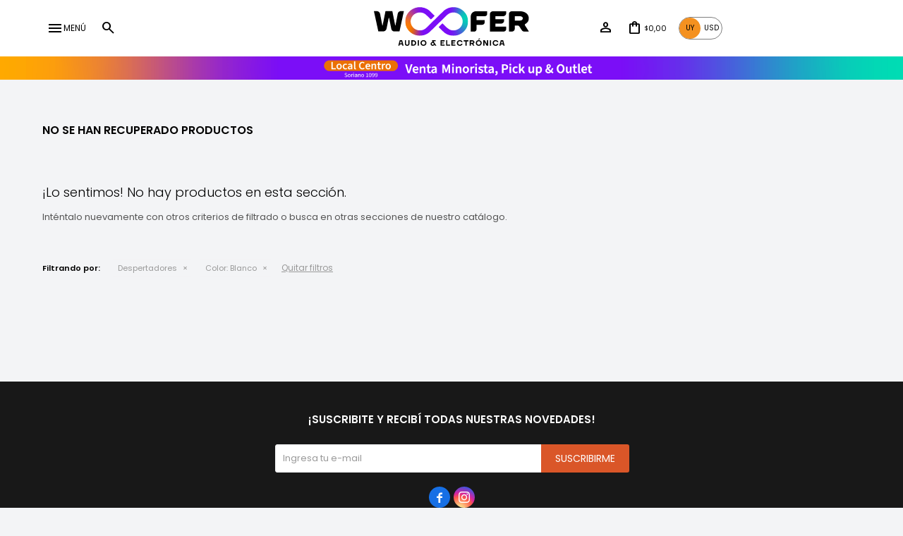

--- FILE ---
content_type: text/html; charset=utf-8
request_url: https://woofer.com.uy/tecnologia/despertadores?color=blanco
body_size: 6340
content:
 <!DOCTYPE html> <html lang="es" class="no-js"> <head itemscope itemtype="http://schema.org/WebSite"> <meta charset="utf-8" /> <script> const GOOGLE_MAPS_CHANNEL_ID = '37'; </script> <link rel='preconnect' href='https://f.fcdn.app' /> <link rel='preconnect' href='https://fonts.googleapis.com' /> <link rel='preconnect' href='https://www.facebook.com' /> <link rel='preconnect' href='https://www.google-analytics.com' /> <link rel="dns-prefetch" href="https://cdnjs.cloudflare.com" /> <title itemprop='name'>Despertadores Color Blanco — Woofer</title> <meta name="description" content="Despertadores" /> <meta name="keywords" content="Despertadores" /> <link itemprop="url" rel="canonical" href="https://woofer.com.uy/tecnologia/despertadores?color=blanco" /> <meta property="og:title" content="Despertadores Color Blanco — Woofer" /><meta property="og:description" content="Despertadores" /><meta property="og:type" content="website" /><meta property="og:image" content="https://woofer.com.uy/public/web/img/logo-og.png"/><meta property="og:url" content="https://woofer.com.uy/tecnologia/despertadores?color=blanco" /><meta property="og:site_name" content="Woofer" /> <meta name='twitter:description' content='Despertadores' /> <meta name='twitter:image' content='https://woofer.com.uy/public/web/img/logo-og.png' /> <meta name='twitter:url' content='https://woofer.com.uy/tecnologia/despertadores?color=blanco' /> <meta name='twitter:card' content='summary' /> <meta name='twitter:title' content='Despertadores Color Blanco — Woofer' /> <script>document.getElementsByTagName('html')[0].setAttribute('class', 'js ' + ('ontouchstart' in window || navigator.msMaxTouchPoints ? 'is-touch' : 'no-touch'));</script> <script> var FN_TC = { M1 : 40.3, M2 : 1 }; </script> <meta id='viewportMetaTag' name="viewport" content="width=device-width, initial-scale=1.0, maximum-scale=1,user-scalable=no"> <link rel="shortcut icon" href="https://f.fcdn.app/assets/commerce/woofer.com.uy/d829_1f98/public/web/favicon.ico" /> <link rel="apple-itouch-icon" href="https://f.fcdn.app/assets/commerce/woofer.com.uy/65aa_722f/public/web/favicon.png" /> <link rel="preconnect" href="https://fonts.googleapis.com"> <link rel="preconnect" href="https://fonts.gstatic.com" crossorigin> <link href="https://fonts.googleapis.com/css2?family=Poppins:wght@300;400;500;600&family=Prata&display=swap" rel="stylesheet"> <link href="https://fonts.googleapis.com/css2?family=Material+Symbols+Outlined" rel="stylesheet" /> <link href="https://f.fcdn.app/assets/commerce/woofer.com.uy/0000_20e0/s.53651438265607165357171721165462.css" rel="stylesheet"/> <script src="https://f.fcdn.app/assets/commerce/woofer.com.uy/0000_20e0/s.26187664274676013856359118645233.js"></script> <!--[if lt IE 9]> <script type="text/javascript" src="https://cdnjs.cloudflare.com/ajax/libs/html5shiv/3.7.3/html5shiv.js"></script> <![endif]--> <link rel="manifest" href="https://f.fcdn.app/assets/manifest.json" /> </head> <body id='pgCatalogo' class='headerMenuFullWidthCenter footer2 headerSubMenuFade buscadorSlideTop compraSlide compraLeft filtrosFixed fichaMobileFixedActions pc-tecnologia items3'> <div id="pre"> <div id="wrapper"> <header id="header" role="banner"> <div class="cnt"> <div class="toolbox left"> <a id="btnMainMenuMobile" href="javascript:mainMenuMobile.show();"><span class="material-symbols-outlined">menu</span><span class="txt">Menú</span></a> <div class="toolsItem frmBusqueda" data-version='1'> <button type="button" class="btnItem btnMostrarBuscador"> <span class="ico"></span> <span class="txt"></span> </button> <form action="/catalogo"> <div class="cnt"> <span class="btnCerrar"> <span class="ico"></span> <span class="txt"></span> </span> <label class="lbl"> <b>Buscar productos</b> <input maxlength="48" required="" autocomplete="off" type="search" name="q" placeholder="Buscar productos..." /> </label> <button class="btnBuscar" type="submit"> <span class="ico"></span> <span class="txt"></span> </button> </div> </form> </div> </div> <div id="logo"><a href="/"><img src="https://f.fcdn.app/assets/commerce/woofer.com.uy/2185_3357/public/web/img/logo.svg" alt="Woofer" /></a></div> <div class="toolbox right"> <div class="toolsItem accesoMiCuentaCnt" data-logged="off" data-version='1'> <a href="/mi-cuenta" class="btnItem btnMiCuenta"> <span class="ico"></span> <span class="txt"></span> <span class="usuario"> <span class="nombre"></span> <span class="apellido"></span> </span> </a> <div class="miCuentaMenu"> <ul class="lst"> <li class="it"><a href='/mi-cuenta/mis-datos' class="tit" >Mis datos</a></li> <li class="it"><a href='/mi-cuenta/direcciones' class="tit" >Mis direcciones</a></li> <li class="it"><a href='/mi-cuenta/compras' class="tit" >Mis compras</a></li> <li class="it"><a href='/mi-cuenta/wish-list' class="tit" >Wish List</a></li> <li class="it itSalir"><a href='/salir' class="tit" >Salir</a></li> </ul> </div> </div> <div id="miCompra" data-show="off" data-fn="fnMiCompra" class="toolsItem" data-version="1"> </div> <nav id="menuTop"> <ul class="lst"> <li class="it" id="itCambioMoneda"> <div class="cnt"> <div id="theme-switcher" class="button button--themeSwitcher desktop" onclick="cambiarMonedaLocal()"> <div class="bs button__day">UY</div> <div class="bs button__night">USD</div> <div class="button__switcher"></div> </div> </div> </li> </ul> </nav> </div> </div> </header> <!-- end:header --> <div data-id="178" data-area="Top" class="banner"><picture><source media="(min-width: 1280px)" srcset="//f.fcdn.app/imgs/4b09d8/woofer.com.uy/woofuy/59cf/webp/recursos/631/1920x50/banner-top-1920-1-nuevo2.gif" width='1920' height='50' ><source media="(max-width: 1279px) and (min-width: 1024px)" srcset="//f.fcdn.app/imgs/0b93dc/woofer.com.uy/woofuy/6eac/webp/recursos/632/1280x50/banner-top-1280-1-nuevo2.gif" width='1280' height='50' ><source media="(max-width: 640px) AND (orientation: portrait)" srcset="//f.fcdn.app/imgs/94b16c/woofer.com.uy/woofuy/fe7e/webp/recursos/634/640x70/banner-top-640-1-nuevo2.gif" width='640' height='70' ><source media="(max-width: 1023px)" srcset="//f.fcdn.app/imgs/32cc52/woofer.com.uy/woofuy/951d/webp/recursos/633/1024x50/banner-top-102-1-nuevo2.gif" width='1024' height='50' ><img src="//f.fcdn.app/imgs/4b09d8/woofer.com.uy/woofuy/59cf/webp/recursos/631/1920x50/banner-top-1920-1-nuevo2.gif" alt="Woofer generico - top" width='1920' height='50' ></picture></div> <div id="central" data-catalogo="on" data-tit="Despertadores Color Blanco " data-url="https://woofer.com.uy/tecnologia/despertadores?color=blanco" data-total="0" data-pc="tecnologia"> <div class='hdr'> <h1 class="tit">No se han recuperado productos</h1> </div> <div id="main" role="main"> <div id="catalogoVacio"> <div class="text"> <h3>¡Lo sentimos! No hay productos en esta sección.</h3> <p>Inténtalo nuevamente con otros criterios de filtrado o busca en otras secciones de nuestro catálogo.</span></p> </div> <div id="catalogoFiltrosSeleccionados"><strong class=tit>Filtrando por:</strong><a rel="nofollow" href="https://woofer.com.uy/tecnologia?color=blanco" title="Quitar" class="it" data-tipo="categoria">Despertadores</a><a rel="nofollow" href="https://woofer.com.uy/tecnologia/despertadores" title="Quitar" class="it" data-tipo="caracteristica"><span class="nom">Color:</span> Blanco</a><a rel="nofollow" href="https://woofer.com.uy/tecnologia" class="btnLimpiarFiltros">Quitar filtros</a></div> </div> </div> <div id="secondary"> <div id="catalogoMenu" data-fn="fnCatalogoMenu"> <ul class="lst"></ul> </div> </div> </div> <footer id="footer"> <div class="cnt"> <!----> <div id="historialArtVistos" data-show="off"> </div> <div class="ftrContent"> <div class="blk blkSeo"> <div class="hdr"> <div class="tit">Menú SEO</div> </div> <div class="cnt"> <ul class="lst"> <li class="it "><a target="_self" class="tit" href="https://woofer.com.uy/nosotros">¿Quiénes somos?</a></li> </ul> </div> </div> <div class="blk blkEmpresa"> <div class="hdr"> <div class="tit">Empresa</div> </div> <div class="cnt"> <ul class="lst"> <li class="it "><a target="_self" class="tit" href="https://woofer.com.uy/nosotros">¿Quiénes somos?</a></li> <li class="it "><a target="_self" class="tit" href="https://woofer.com.uy/contacto">Contacto</a></li> <li class="it "><a target="_self" class="tit" href="https://woofer.com.uy/tiendas">Nuestras tiendas</a></li> <li class="it "><a target="_self" class="tit" href="https://woofer.com.uy/politica-privacidad">Política de Privacidad</a></li> <li class="it "><a target="_self" class="tit" href="https://woofer.com.uy/trabaja-con-nosotros">Trabaja con nosotros</a></li> </ul> </div> </div> <div class="blk blkCompra"> <div class="hdr"> <div class="tit">Compra</div> </div> <div class="cnt"> <ul class="lst"> <li class="it "><a target="_self" class="tit" href="https://woofer.com.uy/oca">Promoción tarjetas OCA</a></li> <li class="it "><a target="_self" class="tit" href="https://woofer.com.uy/como-comprar">Como comprar</a></li> <li class="it "><a target="_self" class="tit" href="https://woofer.com.uy/envios-y-devoluciones">Envíos | Devoluciones</a></li> <li class="it "><a target="_self" class="tit" href="https://woofer.com.uy/garantia">Garantia y servicio técnico</a></li> <li class="it "><a target="_self" class="tit" href="https://woofer.com.uy/preguntas-frecuentes">Preguntas frecuentes</a></li> <li class="it "><a target="_self" class="tit" href="https://woofer.com.uy/cotizaciones">Cotizaciones | Llamados | Fonam</a></li> </ul> </div> </div> <div class="blk blkCuenta"> <div class="hdr"> <div class="tit">Mi cuenta</div> </div> <div class="cnt"> <ul class="lst"> <li class="it "><a target="_self" class="tit" href="https://woofer.com.uy/mi-cuenta">Mi cuenta</a></li> <li class="it "><a target="_self" class="tit" href="https://woofer.com.uy/mi-cuenta/compras">Mis compras</a></li> <li class="it "><a target="_self" class="tit" href="https://woofer.com.uy/mi-cuenta/direcciones">Mis direcciones</a></li> <li class="it "><a target="_self" class="tit" href="https://woofer.com.uy/mi-cuenta/wish-list">Wish List</a></li> </ul> </div> </div> <div class="blk blkNewsletter"> <div class="hdr"> <div class="tit">¡Suscribite y recibí todas nuestras novedades!</div> </div> <div class="cnt"> <form class="frmNewsletter" action="/ajax?service=registro-newsletter"> <div class="fld-grp"> <div class="fld fldNombre"> <label class="lbl"><b>Nombre</b><input type="text" name="nombre" placeholder="Ingresa tu nombre" /></label> </div> <div class="fld fldApellido"> <label class="lbl"><b>Apellido</b><input type="text" name="apellido" placeholder="Ingresa tu apellido" /></label> </div> <div class="fld fldEmail"> <label class="lbl"><b>E-mail</b><input type="email" name="email" required placeholder="Ingresa tu e-mail" /></label> </div> </div> <div class="actions"> <button type="submit" class="btn btnSuscribirme"><span>Suscribirme</span></button> </div> </form> <ul class="lst lstRedesSociales"> <li class="it facebook"><a href="https://www.facebook.com/WooferUy-255713075022405" target="_blank" rel="external"><span class="ico">&#59392;</span><span class="txt">Facebook</span></a></li> <li class="it instagram"><a href="https://www.instagram.com/woofer_uy/" target="_blank" rel="external"><span class="ico">&#59396;</span><span class="txt">Instagram</span></a></li> </ul> </div> </div> <div class="sellos"> <div class="blk blkMediosDePago"> <div class="hdr"> <div class="tit">Compr? online con:</div> </div> <div class='cnt'> <ul class='lst lstMediosDePago'> <li class='it visa'><img src="https://f.fcdn.app/logos/b/visa.svg" alt="visa" height="20" /></li> <li class='it oca'><img src="https://f.fcdn.app/logos/b/oca.svg" alt="oca" height="20" /></li> <li class='it master'><img src="https://f.fcdn.app/logos/b/master.svg" alt="master" height="20" /></li> <li class='it redpagos'><img src="https://f.fcdn.app/logos/b/redpagos.svg" alt="redpagos" height="20" /></li> <li class='it abitab'><img src="https://f.fcdn.app/logos/b/abitab.svg" alt="abitab" height="20" /></li> <li class='it lider'><img src="https://f.fcdn.app/logos/b/lider.svg" alt="lider" height="20" /></li> <li class='it diners'><img src="https://f.fcdn.app/logos/b/diners.svg" alt="diners" height="20" /></li> <li class='it mercadopago'><img src="https://f.fcdn.app/logos/b/mercadopago.svg" alt="mercadopago" height="20" /></li> <li class='it ebrou'><img src="https://f.fcdn.app/logos/b/ebrou.svg" alt="ebrou" height="20" /></li> <li class='it bandes'><img src="https://f.fcdn.app/logos/b/bandes.svg" alt="bandes" height="20" /></li> <li class='it scotiabank'><img src="https://f.fcdn.app/logos/b/scotiabank.svg" alt="scotiabank" height="20" /></li> <li class='it amex'><img src="https://f.fcdn.app/logos/b/amex.svg" alt="amex" height="20" /></li> <li class='it anda'><img src="https://f.fcdn.app/logos/b/anda.svg" alt="anda" height="20" /></li> <li class='it passcard'><img src="https://f.fcdn.app/logos/b/passcard.svg" alt="passcard" height="20" /></li> <li class='it tarjetad'><img src="https://f.fcdn.app/logos/b/tarjetad.svg" alt="tarjetad" height="20" /></li> <li class='it cabal'><img src="https://f.fcdn.app/logos/b/cabal.svg" alt="cabal" height="20" /></li> <li class='it pagodespues'><img src="https://f.fcdn.app/logos/b/pagodespues.svg" alt="pagodespues" height="20" /></li> </ul> </div> </div> <div class="blk blkMediosDeEnvio"> <div class="hdr"> <div class="tit">Entrega:</div> </div> <div class='cnt'> <ul class="lst lstMediosDeEnvio"> </ul> </div> </div> </div> <div class="extras"> <div class="copy">&COPY; Copyright 2026 / Woofer</div> <div class="btnFenicio"><a href="https://fenicio.io?site=Woofer" target="_blank" title="Powered by Fenicio eCommerce Uruguay"><strong>Fenicio eCommerce Uruguay</strong></a></div> </div> </div> <button id="subir" onclick="topFunction()"></button> </div> </footer> </div> <!-- end:wrapper --> </div> <!-- end:pre --> <div class="loader"> <div></div> </div>   <!-- Hotjar Tracking Code for https://woofer.com.uy/ --> <script> (function(h,o,t,j,a,r){ h.hj=h.hj||function(){(h.hj.q=h.hj.q||[]).push(arguments)}; h._hjSettings={hjid:3534517,hjsv:6}; a=o.getElementsByTagName('head')[0]; r=o.createElement('script');r.async=1; r.src=t+h._hjSettings.hjid+j+h._hjSettings.hjsv; a.appendChild(r); })(window,document,'https://static.hotjar.com/c/hotjar-','.js?sv='); </script> <script>var mobileMenuData = [];</script> <script>item = { texto: 'Menu', class: 'menu-principal', url: '/#', items: [] };</script> <script>var subItem = { texto: 'Tecnología', class: 'tech tecnologia', url: 'https://woofer.com.uy/tecnologia', items: [] }; item.items.push(subItem);</script> <script>var thirdItem = { texto: 'Telefonía', class: ' telefonia', url: 'https://woofer.com.uy/tecnologia/telefonia', items: [] }; subItem.items.push(thirdItem);</script> <script>var thirdItem = { texto: 'Smartwatch', class: ' smartwatch', url: 'https://woofer.com.uy/tecnologia/smartwatch', items: [] }; subItem.items.push(thirdItem);</script> <script>var thirdItem = { texto: 'Despertadores', class: ' despertadores', url: 'https://woofer.com.uy/tecnologia/despertadores', items: [] }; subItem.items.push(thirdItem);</script> <script>var thirdItem = { texto: 'Informática', class: ' informatica', url: 'https://woofer.com.uy/tecnologia/informatica', items: [] }; subItem.items.push(thirdItem);</script> <script>var thirdItem = { texto: 'Cargadores', class: ' cargadores', url: 'https://woofer.com.uy/tecnologia/cargadores', items: [] }; subItem.items.push(thirdItem);</script> <script>var thirdItem = { texto: 'Tablets', class: ' tablets', url: 'https://woofer.com.uy/tecnologia/tablets', items: [] }; subItem.items.push(thirdItem);</script> <script>var thirdItem = { texto: 'Conectividad', class: ' conectividad', url: 'https://woofer.com.uy/tecnologia/conectividad', items: [] }; subItem.items.push(thirdItem);</script> <script>thirdItem.items.push({ texto: 'Repetidores y extensores', class: ' repetidores-y-extensores', url: 'https://woofer.com.uy/tecnologia/conectividad/repetidores-y-extensores' }); </script> <script>thirdItem.items.push({ texto: 'Cables y adaptadores', class: ' cables-y-adaptadores', url: 'https://woofer.com.uy/tecnologia/conectividad/cables-y-adaptadores' }); </script> <script>var thirdItem = { texto: 'Varios de tecnología', class: ' varios-de-tecnologia', url: 'https://woofer.com.uy/tecnologia/varios-de-tecnologia', items: [] }; subItem.items.push(thirdItem);</script> <script>var subItem = { texto: 'Electrónica', class: 'electronica electronica', url: 'https://woofer.com.uy/electronica', items: [] }; item.items.push(subItem);</script> <script>var thirdItem = { texto: 'Accesorios de electrónica', class: ' accesorios-de-electronica', url: 'https://woofer.com.uy/electronica/accesorios-de-electronica', items: [] }; subItem.items.push(thirdItem);</script> <script>var thirdItem = { texto: 'Electrónica para el hogar', class: ' electronica-para-el-hogar', url: 'https://woofer.com.uy/electronica/electronica-para-el-hogar', items: [] }; subItem.items.push(thirdItem);</script> <script>thirdItem.items.push({ texto: 'Relojes', class: ' relojes', url: 'https://woofer.com.uy/electronica/electronica-para-el-hogar/relojes' }); </script> <script>var thirdItem = { texto: 'Máquinas de humo', class: ' maquinas-de-humo', url: 'https://woofer.com.uy/electronica/maquinas-de-humo', items: [] }; subItem.items.push(thirdItem);</script> <script>var thirdItem = { texto: 'Electrónica para autos', class: ' electronica-para-autos', url: 'https://woofer.com.uy/electronica/electronica-para-autos', items: [] }; subItem.items.push(thirdItem);</script> <script>var thirdItem = { texto: 'Varios de electrónica', class: ' varios-de-electronica', url: 'https://woofer.com.uy/electronica/varios-de-electronica', items: [] }; subItem.items.push(thirdItem);</script> <script>var subItem = { texto: 'Audio y video', class: 'audio-video audio-y-video', url: 'https://woofer.com.uy/audio-y-video', items: [] }; item.items.push(subItem);</script> <script>var thirdItem = { texto: 'Auriculares', class: ' auriculares', url: 'https://woofer.com.uy/audio-y-video/auriculares', items: [] }; subItem.items.push(thirdItem);</script> <script>var thirdItem = { texto: 'Parlantes bluetooth', class: ' parlantes-bluetooth', url: 'https://woofer.com.uy/audio-y-video/parlantes-bluetooth', items: [] }; subItem.items.push(thirdItem);</script> <script>var thirdItem = { texto: 'Radios', class: ' radios', url: 'https://woofer.com.uy/audio-y-video/radios', items: [] }; subItem.items.push(thirdItem);</script> <script>var thirdItem = { texto: 'Cámaras', class: ' camaras', url: 'https://woofer.com.uy/audio-y-video/camaras', items: [] }; subItem.items.push(thirdItem);</script> <script>var thirdItem = { texto: 'Fotografía', class: ' fotografia', url: 'https://woofer.com.uy/audio-y-video/fotografia', items: [] }; subItem.items.push(thirdItem);</script> <script>thirdItem.items.push({ texto: 'Iluminación y estudio', class: ' iluminacion-y-estudio', url: 'https://woofer.com.uy/audio-y-video/fotografia/iluminacion-y-estudio' }); </script> <script>var thirdItem = { texto: 'Tocadiscos', class: ' tocadiscos', url: 'https://woofer.com.uy/audio-y-video/tocadiscos', items: [] }; subItem.items.push(thirdItem);</script> <script>var thirdItem = { texto: 'Equipos DJ', class: ' equipos-dj', url: 'https://woofer.com.uy/audio-y-video/equipos-dj', items: [] }; subItem.items.push(thirdItem);</script> <script>var thirdItem = { texto: 'Proyectores', class: ' proyectores', url: 'https://woofer.com.uy/audio-y-video/proyectores', items: [] }; subItem.items.push(thirdItem);</script> <script>var thirdItem = { texto: 'Barras de sonido y home theater', class: ' barras-de-sonido-y-home-theater', url: 'https://woofer.com.uy/audio-y-video/barras-de-sonido-y-home-theater', items: [] }; subItem.items.push(thirdItem);</script> <script>var subItem = { texto: 'Hogar', class: 'hogar hogar', url: 'https://woofer.com.uy/hogar', items: [] }; item.items.push(subItem);</script> <script>var thirdItem = { texto: 'Telefonía', class: ' telefonia', url: 'https://woofer.com.uy/hogar/telefonia', items: [] }; subItem.items.push(thirdItem);</script> <script>var thirdItem = { texto: 'Electrónica para el hogar', class: ' electronica-para-el-hogar', url: 'https://woofer.com.uy/hogar/electronica-para-el-hogar', items: [] }; subItem.items.push(thirdItem);</script> <script>thirdItem.items.push({ texto: 'Relojes', class: ' relojes', url: 'https://woofer.com.uy/hogar/electronica-para-el-hogar/relojes' }); </script> <script>var thirdItem = { texto: 'Proyectores', class: ' proyectores', url: 'https://woofer.com.uy/hogar/proyectores', items: [] }; subItem.items.push(thirdItem);</script> <script>var thirdItem = { texto: 'Barras de sonido y home theater', class: ' barras-de-sonido-y-home-theater', url: 'https://woofer.com.uy/hogar/barras-de-sonido-y-home-theater', items: [] }; subItem.items.push(thirdItem);</script> <script>var thirdItem = { texto: 'Luces para el hogar', class: ' luces-para-el-hogar', url: 'https://woofer.com.uy/hogar/luces-para-el-hogar', items: [] }; subItem.items.push(thirdItem);</script> <script>thirdItem.items.push({ texto: 'Guirnaldas', class: ' guirnaldas', url: 'https://woofer.com.uy/hogar/luces-para-el-hogar/guirnaldas' }); </script> <script>thirdItem.items.push({ texto: 'Tiras led', class: ' tiras-led', url: 'https://woofer.com.uy/hogar/luces-para-el-hogar/tiras-led' }); </script> <script>thirdItem.items.push({ texto: 'Luces para exterior', class: ' luces-para-exterior', url: 'https://woofer.com.uy/hogar/luces-para-el-hogar/luces-para-exterior' }); </script> <script>thirdItem.items.push({ texto: 'Veladoras', class: ' veladoras', url: 'https://woofer.com.uy/hogar/luces-para-el-hogar/veladoras' }); </script> <script>thirdItem.items.push({ texto: 'Kits de luces', class: ' kits-de-luces', url: 'https://woofer.com.uy/hogar/luces-para-el-hogar/kits-de-luces' }); </script> <script>var thirdItem = { texto: 'Lámparas infantiles', class: ' lamparas-infantiles', url: 'https://woofer.com.uy/hogar/lamparas-infantiles', items: [] }; subItem.items.push(thirdItem);</script> <script>var thirdItem = { texto: 'Cocina', class: ' cocina', url: 'https://woofer.com.uy/hogar/cocina', items: [] }; subItem.items.push(thirdItem);</script> <script>var thirdItem = { texto: 'Accesorios de cocina', class: ' accesorios-de-cocina', url: 'https://woofer.com.uy/hogar/accesorios-de-cocina', items: [] }; subItem.items.push(thirdItem);</script> <script>var thirdItem = { texto: 'Cámaras de seguridad', class: ' camaras-de-seguridad', url: 'https://woofer.com.uy/hogar/camaras-de-seguridad', items: [] }; subItem.items.push(thirdItem);</script> <script>var thirdItem = { texto: 'Varios para el hogar', class: ' varios-para-el-hogar', url: 'https://woofer.com.uy/hogar/varios-para-el-hogar', items: [] }; subItem.items.push(thirdItem);</script> <script>var subItem = { texto: 'Kids', class: 'kids kids', url: 'https://woofer.com.uy/kids', items: [] }; item.items.push(subItem);</script> <script>var thirdItem = { texto: 'Micrófonos infantiles', class: ' microfonos-infantiles', url: 'https://woofer.com.uy/kids/microfonos-infantiles', items: [] }; subItem.items.push(thirdItem);</script> <script>var thirdItem = { texto: 'Juegos y juguetes', class: ' juegos-y-juguetes', url: 'https://woofer.com.uy/kids/juegos-y-juguetes', items: [] }; subItem.items.push(thirdItem);</script> <script>var thirdItem = { texto: 'Autos infantiles', class: ' autos-infantiles', url: 'https://woofer.com.uy/kids/autos-infantiles', items: [] }; subItem.items.push(thirdItem);</script> <script>var thirdItem = { texto: 'Auriculares', class: '', url: '/audio-y-video/auriculares?tipo-auriculares=kids', items: [] }; subItem.items.push(thirdItem);</script> <script>var thirdItem = { texto: 'Instrumentos musicales', class: ' instrumentos-musicales', url: 'https://woofer.com.uy/kids/instrumentos-musicales', items: [] }; subItem.items.push(thirdItem);</script> <script>var thirdItem = { texto: 'Lámparas infantiles', class: ' lamparas-infantiles', url: 'https://woofer.com.uy/kids/lamparas-infantiles', items: [] }; subItem.items.push(thirdItem);</script> <script>var thirdItem = { texto: 'Varios kids', class: ' varios-kids', url: 'https://woofer.com.uy/kids/varios-kids', items: [] }; subItem.items.push(thirdItem);</script> <script>var subItem = { texto: 'Cuidado personal', class: 'cuidado-personal cuidado-personal', url: 'https://woofer.com.uy/cuidado-personal', items: [] }; item.items.push(subItem);</script> <script>var thirdItem = { texto: 'Masajeadores', class: ' masajeadores', url: 'https://woofer.com.uy/cuidado-personal/masajeadores', items: [] }; subItem.items.push(thirdItem);</script> <script>var thirdItem = { texto: 'Cuidado capilar', class: ' cuidado-capilar', url: 'https://woofer.com.uy/cuidado-personal/cuidado-capilar', items: [] }; subItem.items.push(thirdItem);</script> <script>var thirdItem = { texto: 'Manicura y pedicura', class: ' manicura-y-pedicura', url: 'https://woofer.com.uy/cuidado-personal/manicura-y-pedicura', items: [] }; subItem.items.push(thirdItem);</script> <script>var thirdItem = { texto: 'Varios de cuidado personal', class: ' varios-de-cuidado-personal', url: 'https://woofer.com.uy/cuidado-personal/varios-de-cuidado-personal', items: [] }; subItem.items.push(thirdItem);</script> <script>var subItem = { texto: 'Música', class: 'musica musica', url: 'https://woofer.com.uy/musica', items: [] }; item.items.push(subItem);</script> <script>var thirdItem = { texto: 'Guitarras y accesorios', class: ' guitarras-y-accesorios', url: 'https://woofer.com.uy/musica/guitarras-y-accesorios', items: [] }; subItem.items.push(thirdItem);</script> <script>var thirdItem = { texto: 'Bajos y accesorios', class: ' bajos-y-accesorios', url: 'https://woofer.com.uy/musica/bajos-y-accesorios', items: [] }; subItem.items.push(thirdItem);</script> <script>var thirdItem = { texto: 'Teclados', class: ' teclados', url: 'https://woofer.com.uy/musica/teclados', items: [] }; subItem.items.push(thirdItem);</script> <script>var thirdItem = { texto: 'Instrumentos de viento', class: ' instrumentos-de-viento', url: 'https://woofer.com.uy/musica/instrumentos-de-viento', items: [] }; subItem.items.push(thirdItem);</script> <script>var thirdItem = { texto: 'Instrumentos de cuerda', class: ' instrumentos-de-cuerda', url: 'https://woofer.com.uy/musica/instrumentos-de-cuerda', items: [] }; subItem.items.push(thirdItem);</script> <script>var thirdItem = { texto: 'Pedales y efectos', class: ' pedales-y-efectos', url: 'https://woofer.com.uy/musica/pedales-y-efectos', items: [] }; subItem.items.push(thirdItem);</script> <script>var thirdItem = { texto: 'Ukeleles', class: ' ukeleles', url: 'https://woofer.com.uy/musica/ukeleles', items: [] }; subItem.items.push(thirdItem);</script> <script>var thirdItem = { texto: 'Percusión', class: ' percusion', url: 'https://woofer.com.uy/musica/percusion', items: [] }; subItem.items.push(thirdItem);</script> <script>var thirdItem = { texto: 'Controladores midi', class: ' controladores-midi', url: 'https://woofer.com.uy/musica/controladores-midi', items: [] }; subItem.items.push(thirdItem);</script> <script>var subItem = { texto: 'Iluminación', class: 'iluminacion iluminacion', url: 'https://woofer.com.uy/iluminacion', items: [] }; item.items.push(subItem);</script> <script>var thirdItem = { texto: 'Iluminación y estudio', class: ' iluminacion-y-estudio', url: 'https://woofer.com.uy/iluminacion/fotografia/iluminacion-y-estudio', items: [] }; subItem.items.push(thirdItem);</script> <script>var thirdItem = { texto: 'Luces para el hogar', class: ' luces-para-el-hogar', url: 'https://woofer.com.uy/iluminacion/luces-para-el-hogar', items: [] }; subItem.items.push(thirdItem);</script> <script>thirdItem.items.push({ texto: 'Guirnaldas', class: ' guirnaldas', url: 'https://woofer.com.uy/iluminacion/luces-para-el-hogar/guirnaldas' }); </script> <script>thirdItem.items.push({ texto: 'Tiras led', class: ' tiras-led', url: 'https://woofer.com.uy/iluminacion/luces-para-el-hogar/tiras-led' }); </script> <script>thirdItem.items.push({ texto: 'Luces para exterior', class: ' luces-para-exterior', url: 'https://woofer.com.uy/iluminacion/luces-para-el-hogar/luces-para-exterior' }); </script> <script>thirdItem.items.push({ texto: 'Veladoras', class: ' veladoras', url: 'https://woofer.com.uy/iluminacion/luces-para-el-hogar/veladoras' }); </script> <script>thirdItem.items.push({ texto: 'Kits de luces', class: ' kits-de-luces', url: 'https://woofer.com.uy/iluminacion/luces-para-el-hogar/kits-de-luces' }); </script> <script>var thirdItem = { texto: 'Cartelería', class: ' carteleria', url: 'https://woofer.com.uy/iluminacion/carteleria', items: [] }; subItem.items.push(thirdItem);</script> <script>var thirdItem = { texto: 'Linternas', class: ' linternas', url: 'https://woofer.com.uy/iluminacion/linternas', items: [] }; subItem.items.push(thirdItem);</script> <script>var thirdItem = { texto: 'Efectos lumínicos', class: ' efectos-luminicos', url: 'https://woofer.com.uy/iluminacion/efectos-luminicos', items: [] }; subItem.items.push(thirdItem);</script> <script>var thirdItem = { texto: 'Tachos', class: ' tachos', url: 'https://woofer.com.uy/iluminacion/tachos', items: [] }; subItem.items.push(thirdItem);</script> <script>var thirdItem = { texto: 'Cabezas móviles', class: ' cabezas-moviles', url: 'https://woofer.com.uy/iluminacion/cabezas-moviles', items: [] }; subItem.items.push(thirdItem);</script> <script>var subItem = { texto: 'Audio profesional', class: 'audio-profesional audio-profesional', url: 'https://woofer.com.uy/audio-profesional', items: [] }; item.items.push(subItem);</script> <script>var thirdItem = { texto: 'Auriculares', class: '', url: '/audio-y-video/auriculares?tipo-auriculares=dj_estudio', items: [] }; subItem.items.push(thirdItem);</script> <script>var thirdItem = { texto: 'Cajas acústicas', class: ' cajas-acusticas', url: 'https://woofer.com.uy/audio-profesional/cajas-acusticas', items: [] }; subItem.items.push(thirdItem);</script> <script>var thirdItem = { texto: 'Cuñas', class: ' cunas', url: 'https://woofer.com.uy/audio-profesional/cunas', items: [] }; subItem.items.push(thirdItem);</script> <script>var thirdItem = { texto: 'Subwoofers', class: ' subwoofers', url: 'https://woofer.com.uy/audio-profesional/subwoofers', items: [] }; subItem.items.push(thirdItem);</script> <script>var thirdItem = { texto: 'Consolas de audio', class: ' consolas-de-audio', url: 'https://woofer.com.uy/audio-profesional/consolas-de-audio', items: [] }; subItem.items.push(thirdItem);</script> <script>var thirdItem = { texto: 'Potencias', class: ' potencias', url: 'https://woofer.com.uy/audio-profesional/potencias', items: [] }; subItem.items.push(thirdItem);</script> <script>var thirdItem = { texto: 'Micrófonos', class: ' microfonos', url: 'https://woofer.com.uy/audio-profesional/microfonos', items: [] }; subItem.items.push(thirdItem);</script> <script>var thirdItem = { texto: 'Cables', class: ' cables', url: 'https://woofer.com.uy/audio-profesional/cables', items: [] }; subItem.items.push(thirdItem);</script> <script>var thirdItem = { texto: 'Accesorios para audio', class: ' accesorios-para-audio', url: 'https://woofer.com.uy/audio-profesional/accesorios-para-audio', items: [] }; subItem.items.push(thirdItem);</script> <script>var thirdItem = { texto: 'Interfaces de audio', class: ' interfaces-de-audio', url: 'https://woofer.com.uy/audio-profesional/interfaces-de-audio', items: [] }; subItem.items.push(thirdItem);</script> <script>var thirdItem = { texto: 'Monitores para mezcla', class: ' monitores-para-mezcla', url: 'https://woofer.com.uy/audio-profesional/monitores-para-mezcla', items: [] }; subItem.items.push(thirdItem);</script> <script>var subItem = { texto: 'Gaming', class: 'gaming gaming', url: 'https://woofer.com.uy/gaming', items: [] }; item.items.push(subItem);</script> <script>var thirdItem = { texto: 'Consolas', class: ' consolas', url: 'https://woofer.com.uy/gaming/consolas', items: [] }; subItem.items.push(thirdItem);</script> <script>var thirdItem = { texto: 'Joysticks', class: ' joysticks', url: 'https://woofer.com.uy/gaming/joysticks', items: [] }; subItem.items.push(thirdItem);</script> <script>var thirdItem = { texto: 'Auriculares', class: '', url: '/audio-y-video/auriculares?tipo-auriculares=gaming', items: [] }; subItem.items.push(thirdItem);</script> <script>var thirdItem = { texto: 'Periféricos', class: ' perifericos', url: 'https://woofer.com.uy/gaming/perifericos', items: [] }; subItem.items.push(thirdItem);</script> <script>var subItem = { texto: 'Catalogo mayorista', class: 'destacado', url: 'https://woofer.com.uy/venta-mayorista', items: [] }; item.items.push(subItem);</script> <script>mobileMenuData.push(item);</script> <div id="mobileMenu" data-lenis-prevent> <span class="btnCerrar" data-fn="fnCerrarMenuMobile"><span class="txt"></span></span> <div class="cnt"> <div class='nivel1 navigation'> <div class="toolsItem accesoMiCuentaCnt" data-logged="off" data-version='1'> <a href="/mi-cuenta" class="btnItem btnMiCuenta" data-fn="fnCerrarMenu"> <span class="ico"></span> <span class="txt"></span> <span class="usuario"> <span class="nombre"></span> <span class="apellido"></span> </span> </a> </div> <div class="close"><span class="material-symbols-outlined">close</span></div> <div class="shortcuts"> <a href="/tiendas" class="tiendas"><img src="https://f.fcdn.app/assets/commerce/woofer.com.uy/8747_dd43/public/web/img/menu/tiendas-degrade.svg" alt=""></a> <a href="https://wa.me/598091608955" target="_blank" class="wpp"><img src="https://f.fcdn.app/assets/commerce/woofer.com.uy/778b_e0a2/public/web/img/menu/whatsapp-degrade.svg" alt=""></a> </div> <div id="theme-switcher" class="button button--themeSwitcher desktop" onclick="cambiarMonedaLocal()"> <div class="bs button__day">UY</div> <div class="bs button__night">USD</div> <div class="button__switcher"></div> </div> </div> <div class='nivel2 nivel'> <div class="bannerNivel2"> </div> </div> <div class='nivel3 nivel'> <div class="bannerNivel3"> </div> </div> <div class='nivel4 nivel'> <div class="bannerNivel4"> </div> </div> <div class='menu-mobile datos'> </div> </div> </div> <div id="fb-root"></div> </body> </html> 

--- FILE ---
content_type: image/svg+xml
request_url: https://f.fcdn.app/assets/commerce/woofer.com.uy/2185_3357/public/web/img/logo.svg
body_size: 89068
content:
<?xml version="1.0" encoding="UTF-8"?>
<svg xmlns="http://www.w3.org/2000/svg" xmlns:xlink="http://www.w3.org/1999/xlink" viewBox="0 0 1080 271.03">
  <defs>
    <style>
      .cls-1 {
        isolation: isolate;
      }

      .cls-2, .cls-3, .cls-4 {
        stroke-width: 0px;
      }

      .cls-3 {
        fill: none;
      }

      .cls-5 {
        clip-path: url(#clippath-1);
      }

      .cls-4 {
        mix-blend-mode: multiply;
      }

      .cls-6 {
        clip-path: url(#clippath);
      }
    </style>
    <clipPath id="clippath">
      <path class="cls-3" d="m649.52,65.93c-.08-.22-.17-.45-.25-.67-.04-.09-.07-.19-.11-.28-4.4-11.54-11.04-22.04-19.88-31.41-9.5-10.4-20.55-18.38-33-23.87-11.51-5.26-23.84-8.19-36.89-8.74-1.96-.11-3.91-.18-5.85-.18-6.44,0-12.81.64-19.09,1.89-14.02,2.61-27.28,8.3-39.57,16.94-.24.17-.47.33-.71.49-1.13.81-2.25,1.63-3.36,2.49-6.19,4.77-116.33,113.52-125.02,121.92-.03-.03-.06-.06-.08-.09-.07.06-.13.13-.2.19-9.19,8.99-19.61,14.75-31.09,17.23-4.43.92-9.05,1.4-13.86,1.4-1.09,0-2.2-.03-3.3-.08-3.72-.2-7.53-.7-11.38-1.5-19.34-3.99-34.96-16.83-43.3-33.38-2.7-5.49-4.66-11.49-5.76-17.89-.5-2.9-.76-5.8-.83-8.67,0-.39-.01-.78-.01-1.18,0-.39,0-.78.01-1.18.07-2.87.33-5.77.83-8.67,1.09-6.4,3.06-12.4,5.76-17.89,8.34-16.56,23.95-29.4,43.3-33.39,3.85-.79,7.66-1.29,11.38-1.5,1.11-.05,2.21-.08,3.3-.08,4.81,0,9.43.48,13.86,1.4,11.48,2.49,21.9,8.24,31.09,17.23.07.06.13.13.2.19.03-.03.06-.06.08-.09,7.21,6.97,22.65,22.24,28.71,28.25,1.33,1.32,3.48,1.32,4.82.01l21.63-21.11c1.39-1.35,1.39-3.58,0-4.94-11.31-11.09-33.7-32.98-36.07-34.9-3.22-2.6-6.54-4.97-9.93-7.14-.02-.01-.04-.02-.05-.03-1.31-.83-2.63-1.64-3.97-2.41-.14-.08-.28-.16-.41-.24-.64-.36-1.28-.72-1.92-1.06-.16-.09-.33-.18-.49-.26-11.03-5.9-22.86-9.62-35.35-11.07-1.28-.15-2.57-.27-3.84-.38-3.42-.31-6.91-.48-10.47-.51h-.31c-3.74,0-7.57.28-11.58.85-12.06,1.47-23.49,5.08-34.22,10.81-7.21,3.74-13.83,8.31-19.82,13.7-14.34,12.39-24.21,27.18-29.46,44.13-3.03,9.4-4.53,19.33-4.52,29.75,0,.18,0,.35,0,.53,0,.18,0,.35,0,.53-.02,10.42,1.49,20.35,4.52,29.75,5.26,16.95,15.12,31.74,29.46,44.13,5.99,5.39,12.61,9.96,19.82,13.7,10.72,5.73,22.16,9.34,34.22,10.81,4.01.57,7.84.85,11.58.85h.31c3.56-.03,7.05-.2,10.47-.51,1.28-.11,2.56-.23,3.84-.38,12.49-1.45,24.32-5.17,35.35-11.07.16-.09.33-.18.49-.26.64-.35,1.28-.7,1.92-1.06.14-.08.28-.16.41-.24,1.33-.77,2.66-1.57,3.97-2.41.02-.01.04-.02.05-.03,3.39-2.17,6.71-4.54,9.93-7.14,2.56-2.07,5.05-4.3,7.46-6.57-.03-.02-.06-.04-.08-.07.36-.35.73-.7,1.09-1.06,6.94-6.87,109.48-107.41,111.87-109.75.03-.03.05-.05.08-.08.75-.81,13.7-14.68,29.67-19.1,6.01-1.66,12.1-2.69,18.22-2.79,4.31.01,8.77.44,13.27,1.29,8.94,1.68,17.16,5.11,24.3,9.96.22.15.43.29.64.44.08.06.16.12.25.17,4.14,2.96,7.93,6.42,11.29,10.35,3.68,4.32,6.71,8.98,9.06,13.89.83,1.76,1.59,3.58,2.27,5.44,2.53,6.97,3.77,14.13,3.79,21.22-.01,7.09-1.25,14.25-3.79,21.22-.68,1.86-1.44,3.67-2.27,5.44-2.35,4.9-5.38,9.57-9.06,13.89-3.35,3.93-7.15,7.4-11.29,10.35-.08.06-.16.12-.25.17-.21.15-.43.3-.64.44-7.14,4.85-15.37,8.28-24.3,9.96-4.5.85-8.96,1.28-13.27,1.29-6.12-.1-12.24-1.03-18.22-2.79-10.33-3.04-28.27-17.94-29.62-19.07-.06-.05-.1-.09-.16-.14-1.41-1.39-22.42-21.98-25.77-25.27h0c-1.33-1.3-3.45-1.31-4.78,0l-21.79,21.27c-1.38,1.35-1.39,3.55-.02,4.9,9.29,9.15,32.39,31.98,37.97,36.28,1.11.86,2.23,1.68,3.36,2.49.23.17.47.33.71.49,12.29,8.64,25.55,14.33,39.57,16.94,6.29,1.25,12.66,1.89,19.09,1.89,1.93,0,3.88-.06,5.85-.18,13.05-.55,25.38-3.47,36.89-8.74,12.45-5.5,23.49-13.47,33-23.87,8.84-9.37,15.48-19.86,19.88-31.41.04-.09.07-.19.11-.28.08-.22.17-.45.25-.67,4.14-10.9,6.18-22.46,6.09-34.63.09-12.16-1.95-23.72-6.09-34.63Z"/>
    </clipPath>
    <clipPath id="clippath-1">
      <rect class="cls-3" x="213.54" y="-4.21" width="447.08" height="209.54"/>
    </clipPath>
  </defs>
  <g class="cls-1">
    <g id="Capa_1" data-name="Capa 1">
      <g>
        <path class="cls-4" d="m18.45,28.07c12.17,0,22.61,8.3,24.81,19.73l15.4,80.04h2.13l20.05-99.77h47.35l20.05,99.77h2.13l15.74-81.83c2-10.39,11.49-17.94,22.56-17.94h20.35l-30.93,142.53h-35.33c-10.44,0-19.41-7.08-21.38-16.87l-15.81-78.83h-2.13l-15.27,76.11c-2.28,11.36-12.69,19.58-24.81,19.58H30.93L0,28.07h18.45Z"/>
        <path class="cls-2" d="m711.59,29.3h77.05v19.83c0,8.17-7,14.79-15.62,14.79h-58.6v27.49h57.01v15.54c0,9.41-8.06,17.04-18.01,17.04h-39v32.08c0,8.71-7.46,15.77-16.66,15.77h-23.14v-107.53c0-19.33,16.55-34.99,36.97-34.99Z"/>
        <path class="cls-2" d="m828.97,29.3h92.7v12.69c0,12.11-10.18,21.92-22.73,21.92h-52.22v21.38h60.18v9.99c0,11.35-9.54,20.55-21.31,20.55h-38.87v21.38h74.96v15.76c0,10.41-8.75,18.85-19.55,18.85h-94.47V49.86c0-11.36,9.55-20.56,21.33-20.56Z"/>
        <path class="cls-2" d="m940.67,47.71c0-10.17,8.89-18.42,19.85-18.42h56.95c37.3,0,61.44,22.4,61.44,49.88,0,18.89-11.13,31.41-25.07,39.7-3.06,1.82-4.09,5.51-2.24,8.41l28.41,44.54h-30.18c-8.5,0-16.37-4.15-20.71-10.93l-16.36-25.51c-2.51-3.92-7.07-6.32-11.98-6.32h-19.5v22.33c0,11.28-9.86,20.43-22.02,20.43h-18.58V47.71Zm75.7,46.74c13.17,0,20.85-7.13,20.85-15.27s-7.68-15.27-20.85-15.27h-35.11v30.54h35.11Z"/>
        <g>
          <path class="cls-2" d="m179.61,232.05h17.05l10.02,37.9h-8.39l-2.16-8.39h-15.97l-2.16,8.39h-8.39l10.02-37.9Zm14.62,21.93l-3.79-14.35h-4.6l-3.79,14.35h12.18Z"/>
          <path class="cls-2" d="m215.6,232.05h8.12v23.01c0,5.2,3.19,8.39,8.12,8.39s8.12-3.19,8.12-8.39v-23.01h8.12v23.01c0,9.74-6.28,15.97-16.24,15.97s-16.24-6.23-16.24-15.97v-23.01Z"/>
          <path class="cls-2" d="m260.27,232.05h13.8c12.18,0,20.57,8.39,20.57,18.95s-8.39,18.95-20.57,18.95h-13.8v-37.9Zm13.8,30.32c7.58,0,12.18-4.6,12.18-11.37s-4.6-11.37-12.18-11.37h-5.69v22.74h5.69Z"/>
          <path class="cls-2" d="m305.47,232.05h8.12v37.9h-8.12v-37.9Z"/>
          <path class="cls-2" d="m345.25,230.97c11.91,0,20.85,8.93,20.85,20.03s-8.93,20.03-20.85,20.03-20.84-8.93-20.84-20.03,8.93-20.03,20.84-20.03Zm0,32.48c7.04,0,12.18-5.14,12.18-12.45s-5.14-12.45-12.18-12.45-12.18,5.14-12.18,12.45,5.14,12.45,12.18,12.45Z"/>
          <path class="cls-2" d="m408.81,243.97c.43,0,.76.11,1.14.16l.54.11v-.27l-2.44-1.36-2.44-3.79v-6.77h24.63v7.04h-15.16v.27l20.3,30.59h-9.2l-3.79-5.14v-3.25h-.27c-.16,4.17-5.41,9.47-12.72,9.47-8.5,0-14.62-6.01-14.62-13.53s6.23-13.54,14.02-13.54Zm.86,20.03c3.84,0,6.5-2.65,6.5-6.77s-2.65-6.77-6.5-6.77-6.5,2.65-6.5,6.77,2.65,6.77,6.5,6.77Z"/>
          <path class="cls-2" d="m463.81,232.05h28.42v7.58h-20.3v7.58h16.24v7.04h-16.24v8.12h20.3v7.58h-28.42v-37.9Z"/>
          <path class="cls-2" d="m503.32,232.05h8.12v30.32h18.68v7.58h-26.8v-37.9Z"/>
          <path class="cls-2" d="m539.59,232.05h28.42v7.58h-20.3v7.58h16.24v7.04h-16.24v8.12h20.3v7.58h-28.42v-37.9Z"/>
          <path class="cls-2" d="m598.33,230.97c8.12,0,13,3.63,15.7,7.2,1.62,2.11,2.82,4.49,3.52,7.15h-8.39c-.49-1.24-1.24-2.38-2.16-3.36-1.68-1.68-4.33-3.41-8.66-3.41-7.04,0-12.18,5.14-12.18,12.45s4.82,12.45,12.18,12.45c4.49,0,7.2-1.9,8.88-3.79.98-1.14,1.73-2.38,2.22-3.79h8.39c-.81,2.81-2.06,5.36-3.73,7.58-2.92,3.79-7.74,7.58-15.76,7.58-12.18,0-20.84-8.66-20.84-20.03s8.66-20.03,20.84-20.03Z"/>
          <path class="cls-2" d="m625.39,232.05h32.48v7.58h-12.18v30.32h-8.12v-30.32h-12.18v-7.58Z"/>
          <path class="cls-2" d="m667.35,232.05h17.87c9.26,0,14.89,5.69,14.89,12.72,0,5.9-3.79,9.8-8.66,11.64l8.66,13.54h-9.2l-7.85-12.45h-7.58v12.45h-8.12v-37.9Zm17.59,17.87c4.6,0,6.77-2.11,6.77-5.14s-2.17-5.14-6.77-5.14h-9.47v10.29h9.47Z"/>
          <path class="cls-2" d="m730.14,230.97c11.91,0,20.85,8.93,20.85,20.03s-8.93,20.03-20.85,20.03-20.84-8.93-20.84-20.03,8.93-20.03,20.84-20.03Zm0,32.48c7.04,0,12.18-5.14,12.18-12.45s-5.14-12.45-12.18-12.45-12.18,5.14-12.18,12.45,5.14,12.45,12.18,12.45Zm1.08-44.12h8.12v.06l-6.49,8.07h-5.69l4.06-8.12Z"/>
          <path class="cls-2" d="m761.81,232.05h10.56l14.89,26.8h.54l-.54-4.6v-22.2h8.12v37.9h-10.56l-14.89-26.8h-.54l.54,4.6v22.2h-8.12v-37.9Z"/>
          <path class="cls-2" d="m807.82,232.05h8.12v37.9h-8.12v-37.9Z"/>
          <path class="cls-2" d="m847.61,230.97c8.12,0,13,3.63,15.7,7.2,1.62,2.11,2.82,4.49,3.52,7.15h-8.39c-.49-1.24-1.24-2.38-2.16-3.36-1.68-1.68-4.33-3.41-8.66-3.41-7.04,0-12.18,5.14-12.18,12.45s4.82,12.45,12.18,12.45c4.49,0,7.2-1.9,8.88-3.79.98-1.14,1.73-2.38,2.22-3.79h8.39c-.81,2.81-2.06,5.36-3.73,7.58-2.92,3.79-7.74,7.58-15.76,7.58-12.18,0-20.84-8.66-20.84-20.03s8.66-20.03,20.84-20.03Z"/>
          <path class="cls-2" d="m883.34,232.05h17.05l10.02,37.9h-8.39l-2.16-8.39h-15.97l-2.16,8.39h-8.39l10.02-37.9Zm14.62,21.93l-3.79-14.35h-4.6l-3.79,14.35h12.18Z"/>
        </g>
        <g class="cls-6">
          <g class="cls-5">
            <image width="933" height="438" transform="translate(213.12 -4.56) scale(.48)" xlink:href="[data-uri]"/>
          </g>
        </g>
      </g>
    </g>
  </g>
</svg>

--- FILE ---
content_type: image/svg+xml
request_url: https://f.fcdn.app/assets/commerce/woofer.com.uy/4bac_a388/public/web/img/menu/degrade/Cuidado_personal.svg
body_size: 3242
content:
<?xml version="1.0" encoding="utf-8"?>
<!-- Generator: Adobe Illustrator 28.0.0, SVG Export Plug-In . SVG Version: 6.00 Build 0)  -->
<svg version="1.1" xmlns="http://www.w3.org/2000/svg" xmlns:xlink="http://www.w3.org/1999/xlink" x="0px" y="0px"
	 viewBox="0 0 238.68 220.25" style="enable-background:new 0 0 238.68 220.25;" xml:space="preserve">
<style type="text/css">
	.st0{display:none;}
	.st1{display:inline;fill:none;stroke:url(#SVGID_1_);stroke-width:15;stroke-linecap:round;stroke-miterlimit:10;}
	
		.st2{display:inline;fill:none;stroke:url(#SVGID_00000113343043832642494740000013752849337151317427_);stroke-width:15;stroke-linecap:round;stroke-miterlimit:10;}
	.st3{fill:none;stroke:#FF1D25;stroke-width:0.4551;stroke-miterlimit:10;}
	.st4{fill:#7B0EF7;}
	.st5{fill:#FFFFFF;}
	
		.st6{fill:none;stroke:url(#SVGID_00000090263108099809390640000016879921049204096680_);stroke-width:15;stroke-linecap:round;stroke-miterlimit:10;}
	
		.st7{fill:none;stroke:url(#SVGID_00000088127173893687229170000009126229607200607382_);stroke-width:15;stroke-linecap:round;stroke-miterlimit:10;}
	.st8{fill:none;stroke:#7B0EF7;stroke-width:15;stroke-linecap:round;stroke-miterlimit:10;}
	.st9{fill:none;stroke:#FFFFFF;stroke-width:15;stroke-linecap:round;stroke-miterlimit:10;}
	
		.st10{fill:none;stroke:url(#SVGID_00000116212840442739768250000012092317745505847184_);stroke-width:15;stroke-linecap:round;stroke-linejoin:round;stroke-miterlimit:10;}
	
		.st11{fill:none;stroke:url(#SVGID_00000043417248061089699340000011239929705775361424_);stroke-width:15;stroke-linecap:round;stroke-linejoin:round;stroke-miterlimit:10;}
	.st12{fill:none;stroke:#7B0EF7;stroke-width:15;stroke-linecap:round;stroke-linejoin:round;stroke-miterlimit:10;}
	.st13{fill:none;stroke:#FFFFFF;stroke-width:15;stroke-linecap:round;stroke-linejoin:round;stroke-miterlimit:10;}
	.st14{fill:url(#SVGID_00000047768572519933799070000005453495109241227963_);}
	.st15{fill:none;stroke:#FF1D25;stroke-width:8;stroke-miterlimit:10;}
	.st16{clip-path:url(#SVGID_00000180334557300443890610000002102808541020138938_);}
	.st17{clip-path:url(#SVGID_00000082366807902284997150000007459431636483359118_);}
	.st18{fill:none;stroke:url(#SVGID_00000094617025798974760370000003764286718473533576_);stroke-miterlimit:10;}
	
		.st19{fill:none;stroke:url(#SVGID_00000155116355289813591680000005684689216279272592_);stroke-width:15;stroke-linecap:round;stroke-miterlimit:10;}
	
		.st20{fill:none;stroke:url(#SVGID_00000145747991894771438460000010360280507532613510_);stroke-width:15;stroke-linecap:round;stroke-linejoin:round;stroke-miterlimit:10;}
	
		.st21{fill:none;stroke:url(#SVGID_00000055681251840311458220000008219602163735836555_);stroke-width:15;stroke-linecap:round;stroke-linejoin:round;stroke-miterlimit:10;}
	.st22{fill:url(#SVGID_00000057852836528734187990000007708408681759440768_);}
	
		.st23{fill:none;stroke:url(#SVGID_00000119096021801352954530000010964439193704041386_);stroke-width:15;stroke-linecap:round;stroke-miterlimit:10;}
	.st24{fill:url(#SVGID_00000107575511040144859430000004405228087034177439_);}
	
		.st25{fill:none;stroke:url(#SVGID_00000092425844589975092940000010616075507511119773_);stroke-width:15;stroke-linecap:round;stroke-linejoin:round;stroke-miterlimit:10;}
	.st26{fill:url(#SVGID_00000083073120263599778730000012309451651147152795_);}
	
		.st27{fill:none;stroke:url(#SVGID_00000129174670069562492370000002487524523230766013_);stroke-width:15;stroke-linecap:round;stroke-miterlimit:10;}
	
		.st28{fill:none;stroke:url(#SVGID_00000140714308973021759190000012918359703516016046_);stroke-width:15;stroke-linecap:round;stroke-miterlimit:10;}
	
		.st29{fill:none;stroke:url(#SVGID_00000149384032727159117560000017234597092694182785_);stroke-width:15;stroke-linecap:round;stroke-linejoin:round;stroke-miterlimit:10;}
	
		.st30{fill:none;stroke:url(#SVGID_00000057146852588750587810000010228634909105323688_);stroke-width:15;stroke-linecap:round;stroke-linejoin:round;stroke-miterlimit:10;}
	
		.st31{fill:none;stroke:url(#SVGID_00000145774007634106394720000011855087664559373486_);stroke-width:15;stroke-linecap:round;stroke-miterlimit:10;}
	
		.st32{fill:none;stroke:url(#SVGID_00000105412577409375191290000016108129597211073977_);stroke-width:15;stroke-linecap:round;stroke-miterlimit:10;}
	
		.st33{fill:none;stroke:url(#SVGID_00000083066817652431732450000016503635142013032107_);stroke-width:15;stroke-linecap:round;stroke-miterlimit:10;}
	
		.st34{fill:none;stroke:url(#SVGID_00000042731169743098034800000013125185004406406820_);stroke-width:15;stroke-linecap:round;stroke-miterlimit:10;}
	
		.st35{fill:none;stroke:url(#SVGID_00000147178166790810097790000012686483059346097066_);stroke-width:15;stroke-linecap:round;stroke-miterlimit:10;}
	
		.st36{fill:none;stroke:url(#SVGID_00000177482505617425392980000005923253497760437409_);stroke-width:15;stroke-linecap:round;stroke-miterlimit:10;}
	
		.st37{fill:none;stroke:url(#SVGID_00000006696977812612976250000016318627266751385756_);stroke-width:15;stroke-linecap:round;stroke-miterlimit:10;}
	
		.st38{fill:none;stroke:url(#SVGID_00000115505725467263279050000016424577147494306695_);stroke-width:15;stroke-linecap:round;stroke-miterlimit:10;}
	
		.st39{fill:none;stroke:url(#SVGID_00000007421873918710458170000016795533051569517448_);stroke-width:15;stroke-linecap:round;stroke-miterlimit:10;}
	
		.st40{fill:none;stroke:url(#SVGID_00000091732881479255492530000011612782635909224634_);stroke-width:15;stroke-linecap:round;stroke-miterlimit:10;}
	.st41{fill:none;stroke:#000000;stroke-width:15;stroke-linecap:round;stroke-miterlimit:10;}
	
		.st42{fill:none;stroke:url(#SVGID_00000178178221257274132150000000231267162333530498_);stroke-width:15;stroke-linecap:round;stroke-miterlimit:10;}
	
		.st43{fill:none;stroke:url(#SVGID_00000046299191642162663390000012021028985716960439_);stroke-width:15;stroke-linecap:round;stroke-miterlimit:10;}
	
		.st44{fill:none;stroke:url(#SVGID_00000072272055752215604170000008428395164669340062_);stroke-width:15;stroke-linecap:round;stroke-miterlimit:10;}
	
		.st45{fill:none;stroke:url(#SVGID_00000117667819086365574750000001804711617785819023_);stroke-width:15;stroke-linecap:round;stroke-miterlimit:10;}
	
		.st46{fill:none;stroke:url(#SVGID_00000067206719769445864210000009823374283204639167_);stroke-width:15;stroke-linecap:round;stroke-miterlimit:10;}
	
		.st47{fill:none;stroke:url(#SVGID_00000117660540551715413650000003744666946330137773_);stroke-width:15;stroke-linecap:round;stroke-miterlimit:10;}
	
		.st48{fill:none;stroke:url(#SVGID_00000124866525475170502600000015811169321680835765_);stroke-width:15;stroke-linecap:round;stroke-miterlimit:10;}
	
		.st49{fill:none;stroke:url(#SVGID_00000057119215297090684660000003158178424772724409_);stroke-width:15;stroke-linecap:round;stroke-miterlimit:10;}
	
		.st50{fill:none;stroke:url(#SVGID_00000017511245892036845650000000486745499477438361_);stroke-width:15;stroke-linecap:round;stroke-miterlimit:10;}
	
		.st51{fill:none;stroke:url(#SVGID_00000033361529243104368800000009074215278578494651_);stroke-width:15;stroke-linecap:round;stroke-miterlimit:10;}
	
		.st52{fill:none;stroke:url(#SVGID_00000111911091426593786930000002284260462867954087_);stroke-width:15;stroke-linecap:round;stroke-miterlimit:10;}
	
		.st53{fill:none;stroke:url(#SVGID_00000076577131957516785330000011036146366441173136_);stroke-width:15;stroke-linecap:round;stroke-miterlimit:10;}
	
		.st54{fill:none;stroke:url(#SVGID_00000167356955678844910250000017049823590676253590_);stroke-width:15;stroke-linecap:round;stroke-miterlimit:10;}
	
		.st55{fill:none;stroke:url(#SVGID_00000023992692806465671270000013544236850485770678_);stroke-width:15;stroke-linecap:round;stroke-miterlimit:10;}
	
		.st56{fill:none;stroke:url(#SVGID_00000104682092806427175730000011623562979459241891_);stroke-width:15;stroke-linecap:round;stroke-miterlimit:10;}
	
		.st57{fill:none;stroke:url(#SVGID_00000130624905848043398120000010263675124350686863_);stroke-width:15;stroke-linecap:round;stroke-miterlimit:10;}
	
		.st58{fill:none;stroke:url(#SVGID_00000042719762681454444200000016628947193776409751_);stroke-width:15;stroke-linecap:round;stroke-miterlimit:10;}
	
		.st59{fill:none;stroke:url(#SVGID_00000091710193270261190920000016660759100271766664_);stroke-width:15;stroke-linecap:round;stroke-miterlimit:10;}
	
		.st60{fill:none;stroke:url(#SVGID_00000169559372906523750380000005252973492023071652_);stroke-width:15;stroke-linecap:round;stroke-miterlimit:10;}
	
		.st61{fill:none;stroke:url(#SVGID_00000168111527349177077480000002788044823866959767_);stroke-width:15;stroke-linecap:round;stroke-miterlimit:10;}
	
		.st62{fill:none;stroke:url(#SVGID_00000008132795937350198850000004780979219763926175_);stroke-width:15;stroke-linecap:round;stroke-miterlimit:10;}
	
		.st63{fill:none;stroke:url(#SVGID_00000001633364541638854910000016666202393521505209_);stroke-width:15;stroke-linecap:round;stroke-miterlimit:10;}
	
		.st64{fill:none;stroke:url(#SVGID_00000071558105915501590910000015107999769486083749_);stroke-width:15;stroke-linecap:round;stroke-miterlimit:10;}
	
		.st65{fill:none;stroke:url(#SVGID_00000172399680407865216080000017335330228137440920_);stroke-width:15;stroke-linecap:round;stroke-miterlimit:10;}
	
		.st66{fill:none;stroke:url(#SVGID_00000006686749533902003250000001433563492191315635_);stroke-width:15;stroke-linecap:round;stroke-miterlimit:10;}
	
		.st67{fill:none;stroke:url(#SVGID_00000103947659980006552120000004980204489338158003_);stroke-width:15;stroke-linecap:round;stroke-miterlimit:10;}
	
		.st68{fill:none;stroke:url(#SVGID_00000099621992070887859130000001306118266680001694_);stroke-width:15;stroke-linecap:round;stroke-miterlimit:10;}
	
		.st69{fill:none;stroke:url(#SVGID_00000174586254332253607540000014556535125337808819_);stroke-width:15;stroke-linecap:round;stroke-miterlimit:10;}
	
		.st70{fill:none;stroke:url(#SVGID_00000072245981618128103850000015262247827636589757_);stroke-width:15;stroke-linecap:round;stroke-miterlimit:10;}
	.st71{fill:url(#SVGID_00000142166325931120161480000013087347305736988053_);}
	.st72{fill:url(#SVGID_00000008125325894485559680000014925883235615061432_);}
	.st73{fill:url(#SVGID_00000170252017415787811890000007763026189863141305_);}
	.st74{fill:url(#SVGID_00000060023747755406237540000002068708137859157435_);}
	.st75{fill:url(#SVGID_00000087382953253143350850000011622065424027471766_);}
	.st76{fill:url(#SVGID_00000181809290040081916970000011946220262941681567_);}
	.st77{fill:url(#SVGID_00000114050464391890673820000016510558175749003668_);}
	.st78{fill:url(#SVGID_00000158016757973411841880000005884769063005157788_);}
	.st79{fill:url(#SVGID_00000135690996898726447080000008863638583454837661_);}
	.st80{fill:url(#SVGID_00000010273645100519685870000009030647755165117873_);}
	.st81{fill:url(#SVGID_00000031922143672803966820000013667994757323646398_);}
	.st82{fill:url(#SVGID_00000154398318654011650060000011003257338961441182_);}
	.st83{fill:url(#SVGID_00000168103661975555883540000007380109242036241342_);}
	.st84{fill:url(#SVGID_00000137119183883501552090000010436372651624967592_);}
	.st85{fill:url(#SVGID_00000103243480764278217480000006699163920583518090_);}
	.st86{fill:url(#SVGID_00000087409635471422108210000000829864545925336242_);}
	.st87{fill:url(#SVGID_00000063629167607402861040000005629033221574156164_);}
	.st88{fill:url(#SVGID_00000073691686142040944640000011760093115446176398_);}
	.st89{fill:url(#SVGID_00000077324941267231794480000009839479617947865216_);}
	.st90{fill:url(#SVGID_00000124864789057062699930000015559844310204517799_);}
	.st91{fill:url(#SVGID_00000025407236421858776600000002597466721596005268_);}
	.st92{fill:url(#SVGID_00000085233790423828948630000017214556729947143096_);}
</style>
<g id="fotos" class="st0">
</g>
<g id="cuadrícula">
</g>
<g id="íconos">
	<g>
		<g>
			<linearGradient id="SVGID_1_" gradientUnits="userSpaceOnUse" x1="24.0138" y1="228.8743" x2="167.5128" y2="-19.6733">
				<stop  offset="5.487623e-07" style="stop-color:#F77809"/>
				<stop  offset="0.5011" style="stop-color:#7B0EF7"/>
				<stop  offset="1" style="stop-color:#06CFB8"/>
			</linearGradient>
			<path style="fill:url(#SVGID_1_);" d="M46.52,220.25H9.07l2.12-9.19c2.97-12.88,17.86-75.42,18.01-76.05
				c0.96-4.03,5-6.52,9.03-5.56c4.03,0.96,6.52,5,5.56,9.03c-0.13,0.53-10.75,45.16-15.84,66.76h18.56
				c14.46,0,16.61-14.17,16.61-22.61v-43.36c0-4.14,3.36-7.5,7.5-7.5s7.5,3.36,7.5,7.5v43.36
				C78.14,205.48,65.73,220.25,46.52,220.25z M70.32,119.74c-3.62,0-7.27-0.17-10.94-0.54l-0.33-0.03c-3.93-0.4-15.9-1.6-25.38-5.47
				C13.53,105.47,0,83.79,0,59.75C0,36.84,13.22,15.79,33.68,6.14c15.19-7.17,30.66-6.26,37.26-5.88
				c19.46,1.15,39.83,7.65,52.41,13.35c16.33,7.39,40.77,21.01,41.81,21.59l3.85,2.15v34.48c0,4.01,2.06,7.54,5.13,8.79
				c1.58,0.65,4.72,1.7,7.99,2.75V26.19l-4.41,1.67c-3.88,1.46-8.2-0.49-9.67-4.37c-1.46-3.88,0.49-8.2,4.37-9.67l24.71-9.33v99.2
				l-9.67-2.93c-1.45-0.44-14.33-4.35-18.98-6.24C159.81,90.99,154,81.87,154,71.83V46.18c-7.6-4.16-24.82-13.46-36.84-18.91
				c-10.83-4.91-29.66-11.01-47.1-12.04c-5.46-0.32-18.25-1.07-29.98,4.46C24.84,26.89,15,42.61,15,59.75
				c0,18.01,9.78,34.11,24.34,40.06c4.96,2.03,12.09,3.52,21.21,4.44l0.35,0.04c18.46,1.88,37.09-2.27,49.47-6.09
				c14.32-4.42,29.96-11.25,30.12-11.31c3.79-1.66,8.22,0.07,9.88,3.87c1.66,3.79-0.07,8.22-3.87,9.88
				c-0.67,0.29-16.56,7.22-31.71,11.91C103.48,116.01,87.38,119.74,70.32,119.74z M59.5,90.25c-16.82,0-30.5-13.68-30.5-30.5
				s13.68-30.5,30.5-30.5c4.14,0,7.5,3.36,7.5,7.5s-3.36,7.5-7.5,7.5c-8.55,0-15.5,6.95-15.5,15.5s6.95,15.5,15.5,15.5
				S75,68.29,75,59.75c0-4.14,3.36-7.5,7.5-7.5s7.5,3.36,7.5,7.5C90,76.57,76.32,90.25,59.5,90.25z M231.18,89.25H218.5
				c-4.14,0-7.5-3.36-7.5-7.5s3.36-7.5,7.5-7.5h12.68c4.14,0,7.5,3.36,7.5,7.5S235.32,89.25,231.18,89.25z M231.18,61.25H218.5
				c-4.14,0-7.5-3.36-7.5-7.5s3.36-7.5,7.5-7.5h12.68c4.14,0,7.5,3.36,7.5,7.5S235.32,61.25,231.18,61.25z M231.18,33.25H218.5
				c-4.14,0-7.5-3.36-7.5-7.5s3.36-7.5,7.5-7.5h12.68c4.14,0,7.5,3.36,7.5,7.5S235.32,33.25,231.18,33.25z"/>
		</g>
	</g>
</g>
</svg>


--- FILE ---
content_type: image/svg+xml
request_url: https://f.fcdn.app/assets/commerce/woofer.com.uy/37e7_8d43/public/web/img/menu/degrade/Gaming.svg
body_size: 3723
content:
<?xml version="1.0" encoding="utf-8"?>
<!-- Generator: Adobe Illustrator 28.0.0, SVG Export Plug-In . SVG Version: 6.00 Build 0)  -->
<svg version="1.1" xmlns="http://www.w3.org/2000/svg" xmlns:xlink="http://www.w3.org/1999/xlink" x="0px" y="0px"
	 viewBox="0 0 252 160.72" style="enable-background:new 0 0 252 160.72;" xml:space="preserve">
<style type="text/css">
	.st0{display:none;}
	.st1{display:inline;fill:none;stroke:url(#SVGID_1_);stroke-width:15;stroke-linecap:round;stroke-miterlimit:10;}
	
		.st2{display:inline;fill:none;stroke:url(#SVGID_00000097461963962213197690000008979089601771316387_);stroke-width:15;stroke-linecap:round;stroke-miterlimit:10;}
	.st3{fill:none;stroke:#FF1D25;stroke-width:0.4551;stroke-miterlimit:10;}
	.st4{fill:#7B0EF7;}
	.st5{fill:#FFFFFF;}
	
		.st6{fill:none;stroke:url(#SVGID_00000002355587310119206680000005829817962729455744_);stroke-width:15;stroke-linecap:round;stroke-miterlimit:10;}
	
		.st7{fill:none;stroke:url(#SVGID_00000062892062226432052430000001924518114402175370_);stroke-width:15;stroke-linecap:round;stroke-miterlimit:10;}
	.st8{fill:none;stroke:#7B0EF7;stroke-width:15;stroke-linecap:round;stroke-miterlimit:10;}
	.st9{fill:none;stroke:#FFFFFF;stroke-width:15;stroke-linecap:round;stroke-miterlimit:10;}
	
		.st10{fill:none;stroke:url(#SVGID_00000101074785124397540450000011333676622825165470_);stroke-width:15;stroke-linecap:round;stroke-linejoin:round;stroke-miterlimit:10;}
	
		.st11{fill:none;stroke:url(#SVGID_00000040561300219048863020000001249355993819392179_);stroke-width:15;stroke-linecap:round;stroke-linejoin:round;stroke-miterlimit:10;}
	.st12{fill:none;stroke:#7B0EF7;stroke-width:15;stroke-linecap:round;stroke-linejoin:round;stroke-miterlimit:10;}
	.st13{fill:none;stroke:#FFFFFF;stroke-width:15;stroke-linecap:round;stroke-linejoin:round;stroke-miterlimit:10;}
	.st14{fill:url(#SVGID_00000173119850802016895490000004367805266452926879_);}
	.st15{fill:none;stroke:#FF1D25;stroke-width:8;stroke-miterlimit:10;}
	.st16{clip-path:url(#SVGID_00000045604993117476405810000017060644316679663545_);}
	.st17{clip-path:url(#SVGID_00000163759488068817837350000015942553787259354805_);}
	.st18{fill:none;stroke:url(#SVGID_00000003814207615736999710000008521999876873606550_);stroke-miterlimit:10;}
	
		.st19{fill:none;stroke:url(#SVGID_00000140723494679977903240000018426416431336256939_);stroke-width:15;stroke-linecap:round;stroke-miterlimit:10;}
	
		.st20{fill:none;stroke:url(#SVGID_00000169530946328221432200000004457131909095218822_);stroke-width:15;stroke-linecap:round;stroke-linejoin:round;stroke-miterlimit:10;}
	
		.st21{fill:none;stroke:url(#SVGID_00000156554275833673245050000006252904317886249384_);stroke-width:15;stroke-linecap:round;stroke-linejoin:round;stroke-miterlimit:10;}
	.st22{fill:url(#SVGID_00000145051113418515513950000010391991067140619934_);}
	
		.st23{fill:none;stroke:url(#SVGID_00000152980556511525295560000012086062089039383197_);stroke-width:15;stroke-linecap:round;stroke-miterlimit:10;}
	.st24{fill:url(#SVGID_00000117675716748343593250000014039753867944466854_);}
	
		.st25{fill:none;stroke:url(#SVGID_00000107584816234809213800000007452371506269043333_);stroke-width:15;stroke-linecap:round;stroke-linejoin:round;stroke-miterlimit:10;}
	.st26{fill:url(#SVGID_00000088846542969644661180000001998315395481916092_);}
	
		.st27{fill:none;stroke:url(#SVGID_00000101791517066287187800000006842110734621698749_);stroke-width:15;stroke-linecap:round;stroke-miterlimit:10;}
	
		.st28{fill:none;stroke:url(#SVGID_00000097491458057719266150000004576859292133445560_);stroke-width:15;stroke-linecap:round;stroke-miterlimit:10;}
	
		.st29{fill:none;stroke:url(#SVGID_00000116938972640532484160000010495285635816716974_);stroke-width:15;stroke-linecap:round;stroke-linejoin:round;stroke-miterlimit:10;}
	
		.st30{fill:none;stroke:url(#SVGID_00000000201996998734515160000004679559678723010714_);stroke-width:15;stroke-linecap:round;stroke-linejoin:round;stroke-miterlimit:10;}
	
		.st31{fill:none;stroke:url(#SVGID_00000108987320406430852030000014770678286262962323_);stroke-width:15;stroke-linecap:round;stroke-miterlimit:10;}
	
		.st32{fill:none;stroke:url(#SVGID_00000004531460083561556260000014255704439457558405_);stroke-width:15;stroke-linecap:round;stroke-miterlimit:10;}
	
		.st33{fill:none;stroke:url(#SVGID_00000031192796130742080740000016044289387316699064_);stroke-width:15;stroke-linecap:round;stroke-miterlimit:10;}
	
		.st34{fill:none;stroke:url(#SVGID_00000028307379852310138080000008350032625359581100_);stroke-width:15;stroke-linecap:round;stroke-miterlimit:10;}
	
		.st35{fill:none;stroke:url(#SVGID_00000062162821703981721160000004237226650171736995_);stroke-width:15;stroke-linecap:round;stroke-miterlimit:10;}
	
		.st36{fill:none;stroke:url(#SVGID_00000023275762905421842100000010395603518030913956_);stroke-width:15;stroke-linecap:round;stroke-miterlimit:10;}
	
		.st37{fill:none;stroke:url(#SVGID_00000048472807622662365730000006381623395175093380_);stroke-width:15;stroke-linecap:round;stroke-miterlimit:10;}
	
		.st38{fill:none;stroke:url(#SVGID_00000062911516993912439230000012511452403812175519_);stroke-width:15;stroke-linecap:round;stroke-miterlimit:10;}
	
		.st39{fill:none;stroke:url(#SVGID_00000121259445595942665090000013351748543898920840_);stroke-width:15;stroke-linecap:round;stroke-miterlimit:10;}
	
		.st40{fill:none;stroke:url(#SVGID_00000111159964269841249320000018262511359033720453_);stroke-width:15;stroke-linecap:round;stroke-miterlimit:10;}
	.st41{fill:none;stroke:#000000;stroke-width:15;stroke-linecap:round;stroke-miterlimit:10;}
	
		.st42{fill:none;stroke:url(#SVGID_00000008113718936145273440000014850363850163090329_);stroke-width:15;stroke-linecap:round;stroke-miterlimit:10;}
	
		.st43{fill:none;stroke:url(#SVGID_00000098197144715040474970000000797480312174682030_);stroke-width:15;stroke-linecap:round;stroke-miterlimit:10;}
	
		.st44{fill:none;stroke:url(#SVGID_00000051374126661349504380000009137355211085113781_);stroke-width:15;stroke-linecap:round;stroke-miterlimit:10;}
	
		.st45{fill:none;stroke:url(#SVGID_00000084516774479973440330000009970936358179211678_);stroke-width:15;stroke-linecap:round;stroke-miterlimit:10;}
	
		.st46{fill:none;stroke:url(#SVGID_00000147900102371192748560000007272821627338893457_);stroke-width:15;stroke-linecap:round;stroke-miterlimit:10;}
	
		.st47{fill:none;stroke:url(#SVGID_00000028284744566328885850000008119073704472512423_);stroke-width:15;stroke-linecap:round;stroke-miterlimit:10;}
	
		.st48{fill:none;stroke:url(#SVGID_00000085234250266206905370000003707755405972249251_);stroke-width:15;stroke-linecap:round;stroke-miterlimit:10;}
	
		.st49{fill:none;stroke:url(#SVGID_00000140716956748180895940000015844504732652325821_);stroke-width:15;stroke-linecap:round;stroke-miterlimit:10;}
	
		.st50{fill:none;stroke:url(#SVGID_00000026125841198389787200000012444002766919323553_);stroke-width:15;stroke-linecap:round;stroke-miterlimit:10;}
	
		.st51{fill:none;stroke:url(#SVGID_00000153690531461345602410000004358401904792142746_);stroke-width:15;stroke-linecap:round;stroke-miterlimit:10;}
	
		.st52{fill:none;stroke:url(#SVGID_00000026877523379263264710000015158291121967078063_);stroke-width:15;stroke-linecap:round;stroke-miterlimit:10;}
	
		.st53{fill:none;stroke:url(#SVGID_00000037684157140649436860000001742932057875995831_);stroke-width:15;stroke-linecap:round;stroke-miterlimit:10;}
	
		.st54{fill:none;stroke:url(#SVGID_00000119832748277834920810000013829524976085676986_);stroke-width:15;stroke-linecap:round;stroke-miterlimit:10;}
	
		.st55{fill:none;stroke:url(#SVGID_00000085232045539618312020000002959609471335354772_);stroke-width:15;stroke-linecap:round;stroke-miterlimit:10;}
	
		.st56{fill:none;stroke:url(#SVGID_00000070799787266884950020000008721002061291370899_);stroke-width:15;stroke-linecap:round;stroke-miterlimit:10;}
	
		.st57{fill:none;stroke:url(#SVGID_00000008125058758599451340000007048275948785109899_);stroke-width:15;stroke-linecap:round;stroke-miterlimit:10;}
	
		.st58{fill:none;stroke:url(#SVGID_00000021815991561225092580000010960106258035134108_);stroke-width:15;stroke-linecap:round;stroke-miterlimit:10;}
	
		.st59{fill:none;stroke:url(#SVGID_00000123434690088428652140000017773726371551080097_);stroke-width:15;stroke-linecap:round;stroke-miterlimit:10;}
	
		.st60{fill:none;stroke:url(#SVGID_00000068669560024610023190000016715001385949267347_);stroke-width:15;stroke-linecap:round;stroke-miterlimit:10;}
	
		.st61{fill:none;stroke:url(#SVGID_00000051357492821942892600000006108123832169750708_);stroke-width:15;stroke-linecap:round;stroke-miterlimit:10;}
	
		.st62{fill:none;stroke:url(#SVGID_00000016043886228899949810000016610077981962471318_);stroke-width:15;stroke-linecap:round;stroke-miterlimit:10;}
	
		.st63{fill:none;stroke:url(#SVGID_00000000188152710373767750000004527254311500521608_);stroke-width:15;stroke-linecap:round;stroke-miterlimit:10;}
	
		.st64{fill:none;stroke:url(#SVGID_00000052075916643128073840000012749581887395736705_);stroke-width:15;stroke-linecap:round;stroke-miterlimit:10;}
	
		.st65{fill:none;stroke:url(#SVGID_00000003072668618891926090000015289083969727802043_);stroke-width:15;stroke-linecap:round;stroke-miterlimit:10;}
	
		.st66{fill:none;stroke:url(#SVGID_00000088133774779087553150000005515905487578785206_);stroke-width:15;stroke-linecap:round;stroke-miterlimit:10;}
	
		.st67{fill:none;stroke:url(#SVGID_00000130635489847405302190000003071307050586102914_);stroke-width:15;stroke-linecap:round;stroke-miterlimit:10;}
	
		.st68{fill:none;stroke:url(#SVGID_00000000212162897766818840000005466134517572111023_);stroke-width:15;stroke-linecap:round;stroke-miterlimit:10;}
	
		.st69{fill:none;stroke:url(#SVGID_00000051377450206979445780000014874872560740716721_);stroke-width:15;stroke-linecap:round;stroke-miterlimit:10;}
	
		.st70{fill:none;stroke:url(#SVGID_00000180327176115891013890000011348761278586373052_);stroke-width:15;stroke-linecap:round;stroke-miterlimit:10;}
	.st71{fill:url(#SVGID_00000081632854156036770520000000970030787830778541_);}
	.st72{fill:url(#SVGID_00000178200345758836817720000008235741840391258793_);}
	.st73{fill:url(#SVGID_00000078742441716161275800000014418883017403074691_);}
	.st74{fill:url(#SVGID_00000027594413512214929550000007090086685523215773_);}
	.st75{fill:url(#SVGID_00000033333951779487374580000009713014064426046124_);}
	.st76{fill:url(#SVGID_00000036232699589827424830000016631075118381003196_);}
	.st77{fill:url(#SVGID_00000064321441280571434190000012063752171262993036_);}
	.st78{fill:url(#SVGID_00000083077506792815371820000006948663245048968122_);}
	.st79{fill:url(#SVGID_00000070839521059200806250000008821599887360176305_);}
	.st80{fill:url(#SVGID_00000012460589012363148460000011894951563018933138_);}
	.st81{fill:url(#SVGID_00000125579007884907593960000007152534515058340779_);}
	.st82{fill:url(#SVGID_00000151537532442771337840000003506066374018142381_);}
	.st83{fill:url(#SVGID_00000111157454293686869070000000516596143867430322_);}
	.st84{fill:url(#SVGID_00000168835780465545966400000001063475799966597033_);}
	.st85{fill:url(#SVGID_00000082340040821065829600000016187415094447306930_);}
	.st86{fill:url(#SVGID_00000150785148971717000000000001630926328946917766_);}
	.st87{fill:url(#SVGID_00000090263444586305320480000012440464405295613865_);}
	.st88{fill:url(#SVGID_00000128476856914816174810000000362716170782958269_);}
	.st89{fill:url(#SVGID_00000041257945905956845890000011596356611251693756_);}
	.st90{fill:url(#SVGID_00000033359039754883142100000000971417065521105824_);}
	.st91{fill:url(#SVGID_00000063628146419459965110000012745143690856856758_);}
	.st92{fill:url(#SVGID_00000053543497221821160540000006972715660257740428_);}
</style>
<g id="fotos" class="st0">
</g>
<g id="cuadrícula">
</g>
<g id="íconos">
	<linearGradient id="SVGID_1_" gradientUnits="userSpaceOnUse" x1="78.8359" y1="189.4804" x2="188.082" y2="0.2607">
		<stop  offset="5.487623e-07" style="stop-color:#F77809"/>
		<stop  offset="0.5011" style="stop-color:#7B0EF7"/>
		<stop  offset="1" style="stop-color:#06CFB8"/>
	</linearGradient>
	<path style="fill:url(#SVGID_1_);" d="M246.62,96.28l-1.99-5.76c-6.38-18.58-11.42-33.25-19.6-52.96
		C215.12,13.69,196.29,0,173.37,0c-15.81,0-30.51,6.52-40.31,17.89c-0.22,0.26-0.52,0.61-0.83,1c-0.36,0.43-0.75,0.92-1.02,1.2
		c-0.99,1.06-2.74,1.69-4.67,1.69c-1.91,0-3.63-0.66-4.84-1.86c-0.51-0.52-1.91-2-2.19-2.28C109.11,6.26,94.97,0,79.72,0
		C59.71,0,39.7,12.48,31.04,30.37C20.79,51.53,13.05,73.58,4.86,96.92C1.59,106.22,0,114.13,0,121.1
		c0,21.85,17.78,39.62,39.62,39.62c7.96,0,17.82-3.38,21.7-4.83c4.8-1.8,9.95-3.5,14.93-5.14c12.13-4,24.68-8.14,35.18-14.62
		c6.47-4,10.24-11.23,10.09-19.33c-0.25-12.98-10.48-23.15-23.29-23.15c-10.5,0-19.83,6.83-22.18,16.24
		c-0.4,1.61-0.83,4.95-0.99,6.32c-0.5,4.11,2.43,7.85,6.55,8.34c4.09,0.49,7.84-2.43,8.34-6.54c0.23-1.86,0.53-3.96,0.66-4.49
		c0.69-2.78,3.97-4.87,7.62-4.87c4.56,0,8.2,3.7,8.29,8.43c0.05,2.71-1.09,5.12-2.98,6.28c-8.99,5.56-20.68,9.42-31.99,13.14
		c-5.12,1.69-10.42,3.44-15.5,5.34c-5,1.88-11.94,3.88-16.43,3.88C26.05,145.72,15,134.68,15,121.1c0-5.18,1.35-11.64,4.01-19.21
		C27.06,78.96,34.67,57.3,44.54,36.9C50.69,24.21,65.48,15,79.72,15c11.01,0,21.23,4.54,28.76,12.8l0.09,0.1
		c0,0,1.91,2.01,2.56,2.65c4.03,4.02,9.51,6.23,15.41,6.23c6.08,0,11.76-2.33,15.59-6.4c0.52-0.55,1.11-1.27,1.68-1.96
		c0.23-0.28,0.45-0.55,0.61-0.74c6.95-8.06,17.5-12.68,28.95-12.68c22.67,0,33.42,17.74,37.81,28.32
		c8,19.26,12.73,33.02,19.27,52.07l1.98,5.77c1.93,5.6,4.57,13.28,4.57,19.94c0,13.58-11.05,24.62-24.62,24.62
		c-5.22,0-10.26-1.74-15.59-3.59l-1.03-0.35c-3.55-1.23-6.9-2.36-10.08-3.43c-14.78-4.98-25.47-8.58-36.21-15.03
		c-1.84-1.11-2.95-3.5-2.9-6.24c0.09-4.73,3.73-8.43,8.29-8.43c3.61,0,7.03,2.31,7.96,5.38c0.16,0.52,0.6,2.61,0.94,4.46
		c0.76,4.07,4.69,6.75,8.75,5.99c4.08-0.76,6.76-4.68,6-8.75c-0.19-1.01-0.85-4.44-1.33-6.04c-2.85-9.44-12.03-16.04-22.32-16.04
		c-12.81,0-23.04,10.17-23.29,23.15c-0.15,8.09,3.75,15.51,10.18,19.37c12.13,7.3,24.05,11.31,39.14,16.4
		c3.15,1.06,6.46,2.17,9.98,3.39l1.01,0.35c5.98,2.07,12.76,4.41,20.5,4.41c21.84,0,39.62-17.77,39.62-39.62
		C252,111.93,248.76,102.51,246.62,96.28z M79.61,33.15c-4.14,0-7.5,3.35-7.5,7.5v34.07c0,4.14,3.36,7.5,7.5,7.5
		c4.15,0,7.5-3.36,7.5-7.5V40.65C87.11,36.5,83.76,33.15,79.61,33.15z M96.65,50.18H62.58c-4.15,0-7.5,3.36-7.5,7.5
		c0,4.15,3.35,7.5,7.5,7.5h34.07c4.14,0,7.5-3.35,7.5-7.5C104.15,53.54,100.79,50.18,96.65,50.18z M181.5,75.73
		c0.03,2.67-0.98,5.2-2.84,7.11c-1.87,1.91-4.36,2.99-7.03,3.02h-0.13c-2.63,0-5.1-1.01-6.98-2.84c-1.91-1.87-2.99-4.36-3.02-7.03
		s0.98-5.2,2.84-7.11c1.87-1.91,4.36-2.99,7.03-3.02h0.13c2.63,0,5.1,1.01,6.98,2.84C180.39,70.57,181.47,73.06,181.5,75.73z
		 M163.5,57.68c0,5.52-4.49,10-10,10s-10-4.48-10-10c0-5.51,4.49-10,10-10S163.5,52.17,163.5,57.68z M199.5,58.04
		c0,5.51-4.49,10-10,10s-10-4.49-10-10c0-5.52,4.49-10,10-10S199.5,52.52,199.5,58.04z M181.5,39.73c0.03,2.67-0.98,5.2-2.84,7.11
		c-1.87,1.91-4.36,2.99-7.03,3.02h-0.13c-2.63,0-5.1-1.01-6.98-2.84c-1.91-1.87-2.99-4.36-3.02-7.03s0.98-5.2,2.84-7.11
		c1.87-1.91,4.36-2.99,7.03-3.02h0.13c2.63,0,5.1,1.01,6.98,2.84C180.39,34.57,181.47,37.06,181.5,39.73z"/>
</g>
</svg>


--- FILE ---
content_type: image/svg+xml
request_url: https://f.fcdn.app/assets/commerce/woofer.com.uy/56d3_07dc/public/web/img/menu/degrade/Iluminacion.svg
body_size: 3712
content:
<?xml version="1.0" encoding="utf-8"?>
<!-- Generator: Adobe Illustrator 28.0.0, SVG Export Plug-In . SVG Version: 6.00 Build 0)  -->
<svg version="1.1" xmlns="http://www.w3.org/2000/svg" xmlns:xlink="http://www.w3.org/1999/xlink" x="0px" y="0px"
	 viewBox="0 0 218.99 207.45" style="enable-background:new 0 0 218.99 207.45;" xml:space="preserve">
<style type="text/css">
	.st0{display:none;}
	.st1{display:inline;fill:none;stroke:url(#SVGID_1_);stroke-width:15;stroke-linecap:round;stroke-miterlimit:10;}
	
		.st2{display:inline;fill:none;stroke:url(#SVGID_00000020386927221380296290000010882032304483112081_);stroke-width:15;stroke-linecap:round;stroke-miterlimit:10;}
	.st3{fill:none;stroke:#FF1D25;stroke-width:0.4551;stroke-miterlimit:10;}
	.st4{fill:#7B0EF7;}
	.st5{fill:#FFFFFF;}
	
		.st6{fill:none;stroke:url(#SVGID_00000158747696430103138510000006564732357574176164_);stroke-width:15;stroke-linecap:round;stroke-miterlimit:10;}
	
		.st7{fill:none;stroke:url(#SVGID_00000170259375507573639570000009766830872500490381_);stroke-width:15;stroke-linecap:round;stroke-miterlimit:10;}
	.st8{fill:none;stroke:#7B0EF7;stroke-width:15;stroke-linecap:round;stroke-miterlimit:10;}
	.st9{fill:none;stroke:#FFFFFF;stroke-width:15;stroke-linecap:round;stroke-miterlimit:10;}
	
		.st10{fill:none;stroke:url(#SVGID_00000047042189588652621530000002860969727092514463_);stroke-width:15;stroke-linecap:round;stroke-linejoin:round;stroke-miterlimit:10;}
	
		.st11{fill:none;stroke:url(#SVGID_00000124129150790640935330000002590368127917092524_);stroke-width:15;stroke-linecap:round;stroke-linejoin:round;stroke-miterlimit:10;}
	.st12{fill:none;stroke:#7B0EF7;stroke-width:15;stroke-linecap:round;stroke-linejoin:round;stroke-miterlimit:10;}
	.st13{fill:none;stroke:#FFFFFF;stroke-width:15;stroke-linecap:round;stroke-linejoin:round;stroke-miterlimit:10;}
	.st14{fill:url(#SVGID_00000124148891486074508990000005174525789538657200_);}
	.st15{fill:none;stroke:#FF1D25;stroke-width:8;stroke-miterlimit:10;}
	.st16{clip-path:url(#SVGID_00000029011389385915905500000014780694837723003781_);}
	.st17{clip-path:url(#SVGID_00000013164529910664645180000010171470905748952736_);}
	.st18{fill:none;stroke:url(#SVGID_00000087410260366049255780000015721918405066583207_);stroke-miterlimit:10;}
	
		.st19{fill:none;stroke:url(#SVGID_00000157999822277112663200000013590356951359739030_);stroke-width:15;stroke-linecap:round;stroke-miterlimit:10;}
	
		.st20{fill:none;stroke:url(#SVGID_00000053546124008531850070000001310575364986880937_);stroke-width:15;stroke-linecap:round;stroke-linejoin:round;stroke-miterlimit:10;}
	
		.st21{fill:none;stroke:url(#SVGID_00000139290719060494308020000017240150724208224691_);stroke-width:15;stroke-linecap:round;stroke-linejoin:round;stroke-miterlimit:10;}
	.st22{fill:url(#SVGID_00000030486103753714413250000017181827923380717962_);}
	
		.st23{fill:none;stroke:url(#SVGID_00000033370379271071007620000007921407635908431504_);stroke-width:15;stroke-linecap:round;stroke-miterlimit:10;}
	.st24{fill:url(#SVGID_00000088128266896395753950000013273842463727706782_);}
	
		.st25{fill:none;stroke:url(#SVGID_00000105415076704012224430000010351493027543603363_);stroke-width:15;stroke-linecap:round;stroke-linejoin:round;stroke-miterlimit:10;}
	.st26{fill:url(#SVGID_00000142895999932660375500000017182813441342765238_);}
	
		.st27{fill:none;stroke:url(#SVGID_00000049930620905054488720000014850401209954534325_);stroke-width:15;stroke-linecap:round;stroke-miterlimit:10;}
	
		.st28{fill:none;stroke:url(#SVGID_00000029038935797065694630000000549483984825179050_);stroke-width:15;stroke-linecap:round;stroke-miterlimit:10;}
	
		.st29{fill:none;stroke:url(#SVGID_00000149343352744199434970000016145955999033305263_);stroke-width:15;stroke-linecap:round;stroke-linejoin:round;stroke-miterlimit:10;}
	
		.st30{fill:none;stroke:url(#SVGID_00000052099677701011219300000002244917647779110563_);stroke-width:15;stroke-linecap:round;stroke-linejoin:round;stroke-miterlimit:10;}
	
		.st31{fill:none;stroke:url(#SVGID_00000166635172108407105590000008504232577709025929_);stroke-width:15;stroke-linecap:round;stroke-miterlimit:10;}
	
		.st32{fill:none;stroke:url(#SVGID_00000067952320809971964110000005261678465524922012_);stroke-width:15;stroke-linecap:round;stroke-miterlimit:10;}
	
		.st33{fill:none;stroke:url(#SVGID_00000098207826369978666810000009437742726977229222_);stroke-width:15;stroke-linecap:round;stroke-miterlimit:10;}
	
		.st34{fill:none;stroke:url(#SVGID_00000029037984474399237500000014725128707334872749_);stroke-width:15;stroke-linecap:round;stroke-miterlimit:10;}
	
		.st35{fill:none;stroke:url(#SVGID_00000056387925554749496570000004475147100926543532_);stroke-width:15;stroke-linecap:round;stroke-miterlimit:10;}
	
		.st36{fill:none;stroke:url(#SVGID_00000024003604909713647280000011047933665440469398_);stroke-width:15;stroke-linecap:round;stroke-miterlimit:10;}
	
		.st37{fill:none;stroke:url(#SVGID_00000004509889183248503540000015895216771797527713_);stroke-width:15;stroke-linecap:round;stroke-miterlimit:10;}
	
		.st38{fill:none;stroke:url(#SVGID_00000053524259052065590320000006551285860182837659_);stroke-width:15;stroke-linecap:round;stroke-miterlimit:10;}
	
		.st39{fill:none;stroke:url(#SVGID_00000031912610378663575650000000222709388478437816_);stroke-width:15;stroke-linecap:round;stroke-miterlimit:10;}
	
		.st40{fill:none;stroke:url(#SVGID_00000044873179521288469000000013691265487139052432_);stroke-width:15;stroke-linecap:round;stroke-miterlimit:10;}
	.st41{fill:none;stroke:#000000;stroke-width:15;stroke-linecap:round;stroke-miterlimit:10;}
	
		.st42{fill:none;stroke:url(#SVGID_00000013164908368548027210000003693567231143555516_);stroke-width:15;stroke-linecap:round;stroke-miterlimit:10;}
	
		.st43{fill:none;stroke:url(#SVGID_00000164484549796899301240000009659214396248125621_);stroke-width:15;stroke-linecap:round;stroke-miterlimit:10;}
	
		.st44{fill:none;stroke:url(#SVGID_00000174586174797552213120000016026651463229400250_);stroke-width:15;stroke-linecap:round;stroke-miterlimit:10;}
	
		.st45{fill:none;stroke:url(#SVGID_00000117670600107097783590000011671040128884377022_);stroke-width:15;stroke-linecap:round;stroke-miterlimit:10;}
	
		.st46{fill:none;stroke:url(#SVGID_00000171690007643161292480000015281447951396193687_);stroke-width:15;stroke-linecap:round;stroke-miterlimit:10;}
	
		.st47{fill:none;stroke:url(#SVGID_00000156549606133764285940000007444758055041474239_);stroke-width:15;stroke-linecap:round;stroke-miterlimit:10;}
	
		.st48{fill:none;stroke:url(#SVGID_00000176736129112961803870000005615711169451942564_);stroke-width:15;stroke-linecap:round;stroke-miterlimit:10;}
	
		.st49{fill:none;stroke:url(#SVGID_00000110462926702635254600000007582211487893416075_);stroke-width:15;stroke-linecap:round;stroke-miterlimit:10;}
	
		.st50{fill:none;stroke:url(#SVGID_00000073720432231811629990000018403626602420419726_);stroke-width:15;stroke-linecap:round;stroke-miterlimit:10;}
	
		.st51{fill:none;stroke:url(#SVGID_00000068675155431717222960000004550071400531841419_);stroke-width:15;stroke-linecap:round;stroke-miterlimit:10;}
	
		.st52{fill:none;stroke:url(#SVGID_00000156558356989794289250000017182472277922056580_);stroke-width:15;stroke-linecap:round;stroke-miterlimit:10;}
	
		.st53{fill:none;stroke:url(#SVGID_00000022543246654933848410000018016128864259590031_);stroke-width:15;stroke-linecap:round;stroke-miterlimit:10;}
	
		.st54{fill:none;stroke:url(#SVGID_00000067922147170423103470000011892392733764574631_);stroke-width:15;stroke-linecap:round;stroke-miterlimit:10;}
	
		.st55{fill:none;stroke:url(#SVGID_00000078009723491840401490000005311936498756676501_);stroke-width:15;stroke-linecap:round;stroke-miterlimit:10;}
	
		.st56{fill:none;stroke:url(#SVGID_00000120554977338919190500000016807795837195680691_);stroke-width:15;stroke-linecap:round;stroke-miterlimit:10;}
	
		.st57{fill:none;stroke:url(#SVGID_00000113352573179361224860000006352991949505977998_);stroke-width:15;stroke-linecap:round;stroke-miterlimit:10;}
	
		.st58{fill:none;stroke:url(#SVGID_00000055667064801035540440000001014250267611550607_);stroke-width:15;stroke-linecap:round;stroke-miterlimit:10;}
	
		.st59{fill:none;stroke:url(#SVGID_00000080208205626170959660000013320181462851269806_);stroke-width:15;stroke-linecap:round;stroke-miterlimit:10;}
	
		.st60{fill:none;stroke:url(#SVGID_00000095310785640916291140000013155649227555456918_);stroke-width:15;stroke-linecap:round;stroke-miterlimit:10;}
	
		.st61{fill:none;stroke:url(#SVGID_00000016773256305318120530000001730910450315108015_);stroke-width:15;stroke-linecap:round;stroke-miterlimit:10;}
	
		.st62{fill:none;stroke:url(#SVGID_00000080891383150086239580000006419763657369781426_);stroke-width:15;stroke-linecap:round;stroke-miterlimit:10;}
	
		.st63{fill:none;stroke:url(#SVGID_00000106856747176099113030000016262916692463109517_);stroke-width:15;stroke-linecap:round;stroke-miterlimit:10;}
	
		.st64{fill:none;stroke:url(#SVGID_00000015344503257510723620000013756868188753829771_);stroke-width:15;stroke-linecap:round;stroke-miterlimit:10;}
	
		.st65{fill:none;stroke:url(#SVGID_00000174603988787249775180000013030886011526753950_);stroke-width:15;stroke-linecap:round;stroke-miterlimit:10;}
	
		.st66{fill:none;stroke:url(#SVGID_00000176038010081990684010000005323638867378358659_);stroke-width:15;stroke-linecap:round;stroke-miterlimit:10;}
	
		.st67{fill:none;stroke:url(#SVGID_00000163042751351320492010000013762122843571728291_);stroke-width:15;stroke-linecap:round;stroke-miterlimit:10;}
	
		.st68{fill:none;stroke:url(#SVGID_00000160183376085953754750000017445378104127983240_);stroke-width:15;stroke-linecap:round;stroke-miterlimit:10;}
	
		.st69{fill:none;stroke:url(#SVGID_00000103974922873241298400000001854184794016950162_);stroke-width:15;stroke-linecap:round;stroke-miterlimit:10;}
	
		.st70{fill:none;stroke:url(#SVGID_00000163045379725048284390000011781244800026071487_);stroke-width:15;stroke-linecap:round;stroke-miterlimit:10;}
	.st71{fill:url(#SVGID_00000173881280552741444420000006480122698533852078_);}
	.st72{fill:url(#SVGID_00000165931765904771046840000016840360048112874397_);}
	.st73{fill:url(#SVGID_00000152237136821652178500000011808758895427624112_);}
	.st74{fill:url(#SVGID_00000110447720318477321300000005627415049978949814_);}
	.st75{fill:url(#SVGID_00000024722944002082622750000003528360874423908796_);}
	.st76{fill:url(#SVGID_00000141415827693540265030000017168318463064289210_);}
	.st77{fill:url(#SVGID_00000137093770394009690410000018019028799080374424_);}
	.st78{fill:url(#SVGID_00000129913404402600949810000010506065646799102641_);}
	.st79{fill:url(#SVGID_00000008109752808673481810000013530258168340524693_);}
	.st80{fill:url(#SVGID_00000072975042056602609710000003868646437540730800_);}
	.st81{fill:url(#SVGID_00000021809863795031471730000001756575369868077236_);}
	.st82{fill:url(#SVGID_00000106115542554478904150000005855194804371470729_);}
	.st83{fill:url(#SVGID_00000079476396162568448270000014933218741637796006_);}
	.st84{fill:url(#SVGID_00000132065781028557688830000008645136743156007613_);}
	.st85{fill:url(#SVGID_00000070091145853926778780000009981319937187956357_);}
	.st86{fill:url(#SVGID_00000084512911208497160870000009208897959144928133_);}
	.st87{fill:url(#SVGID_00000065068292014855069340000012537221988972566919_);}
	.st88{fill:url(#SVGID_00000039832063237236903020000009388617569734839174_);}
	.st89{fill:url(#SVGID_00000073704906349622516440000017314934538692129726_);}
	.st90{fill:url(#SVGID_00000083800854356199427970000016478739678374207160_);}
	.st91{fill:url(#SVGID_00000049199497157588552790000000738377565442311561_);}
	.st92{fill:url(#SVGID_00000050655951436708113110000001283592143500809648_);}
</style>
<g id="fotos" class="st0">
</g>
<g id="cuadrícula">
</g>
<g id="íconos">
	<linearGradient id="SVGID_1_" gradientUnits="userSpaceOnUse" x1="57.8357" y1="240.8417" x2="182.8927" y2="24.2367">
		<stop  offset="5.487623e-07" style="stop-color:#F77809"/>
		<stop  offset="0.5011" style="stop-color:#7B0EF7"/>
		<stop  offset="1" style="stop-color:#06CFB8"/>
	</linearGradient>
	<path style="fill:url(#SVGID_1_);" d="M202.16,141.18c-1.03-4.01-5.11-6.44-9.12-5.42c-4.02,1.02-6.44,5.1-5.42,9.11l12.09,47.58
		h-41.49l-13.74-6.99c-4.04-2.05-8.58-3.14-13.12-3.14H86.53c-4.86,0-9.67,1.23-13.92,3.57l-11.97,6.56H19.28l12.09-47.58
		c1.02-4.01-1.4-8.09-5.42-9.11c-4.01-1.02-8.09,1.41-9.12,5.42L0,207.45h64.49l15.34-8.41c2.04-1.13,4.36-1.72,6.7-1.72h44.83
		c2.19,0,4.37,0.52,6.32,1.51l16.94,8.62h64.37L202.16,141.18z M187.02,41.91L153.59,8.47C148.13,3.01,140.86,0,133.14,0H85.85
		C78.13,0,70.86,3.01,65.4,8.47L31.97,41.91c-5.47,5.46-8.47,12.72-8.47,20.45v47.28c0,7.73,3,14.99,8.47,20.45l33.43,33.44
		c5.46,5.46,12.73,8.47,20.45,8.47h47.29c7.72,0,14.99-3.01,20.45-8.47l33.43-33.44c5.47-5.46,8.48-12.72,8.48-20.45V62.36
		C195.5,54.63,192.49,47.37,187.02,41.91z M180.5,109.64c0,3.72-1.45,7.22-4.08,9.85l-33.44,33.43c-2.63,2.63-6.12,4.08-9.84,4.08
		H85.85c-3.72,0-7.21-1.45-9.84-4.08l-33.44-33.43c-2.63-2.63-4.07-6.13-4.07-9.85V62.36c0-3.72,1.44-7.22,4.07-9.85l33.44-33.43
		c2.63-2.63,6.12-4.08,9.84-4.08h47.29c3.72,0,7.21,1.45,9.84,4.08l33.44,33.43c2.63,2.63,4.08,6.13,4.08,9.85V109.64z
		 M119.49,133.87c0.04,2.67-0.97,5.2-2.84,7.11c-1.86,1.91-4.36,2.99-7.03,3.02h-0.13c-2.62,0-5.1-1.01-6.98-2.84
		c-1.91-1.86-2.98-4.36-3.01-7.03c-0.04-2.67,0.97-5.2,2.84-7.11c1.86-1.91,4.36-2.99,7.03-3.02c2.67-0.08,5.2,0.98,7.11,2.84
		C118.39,128.71,119.46,131.2,119.49,133.87z M85.55,119.81c0.04,2.68-0.97,5.2-2.84,7.11c-1.86,1.91-4.36,2.99-7.03,3.02h-0.13
		c-5.45,0-9.93-4.4-10-9.87c-0.06-5.52,4.37-10.06,9.88-10.13h0.13C81.01,109.94,85.48,114.34,85.55,119.81z M71.49,85.87
		c0.04,2.67-0.97,5.2-2.84,7.11c-1.86,1.91-4.36,2.99-7.03,3.02h-0.13c-2.62,0-5.09-1-6.97-2.84c-0.96-0.93-1.71-2.02-2.22-3.21
		c-0.51-1.19-0.78-2.49-0.8-3.82c-0.04-2.67,0.97-5.2,2.84-7.11c1.86-1.91,4.36-2.99,7.03-3.02c2.66-0.08,5.2,0.98,7.11,2.84
		C70.39,80.71,71.46,83.2,71.49,85.87z M100,85.87c0.03,2.67-0.98,5.2-2.84,7.11c-1.86,1.91-4.36,2.99-7.03,3.02H90
		c-2.63,0-5.1-1.01-6.98-2.84c-1.91-1.87-2.99-4.36-3.02-7.03s0.98-5.2,2.84-7.11c1.86-1.91,4.36-2.99,7.03-3.02H90
		c2.63,0,5.1,1.01,6.98,2.84C98.89,80.7,99.97,83.2,100,85.87z M85.55,51.93c0.07,5.52-4.36,10.06-9.87,10.13h-0.13
		c-2.62,0-5.1-1.01-6.98-2.84c-1.91-1.87-2.98-4.36-3.02-7.03v-0.01c-0.06-5.51,4.37-10.05,9.88-10.12h0.12
		C81.01,42.06,85.48,46.46,85.55,51.93z M119,66.87c0.03,2.67-0.98,5.2-2.84,7.11c-1.86,1.91-4.36,2.99-7.03,3.02H109
		c-2.63,0-5.1-1.01-6.98-2.84c-1.91-1.86-2.99-4.36-3.02-7.03s0.97-5.2,2.84-7.11c0.93-0.96,2.02-1.7,3.21-2.22
		c1.19-0.51,2.49-0.78,3.82-0.8c2.68-0.06,5.2,0.98,7.11,2.84C117.89,61.7,118.97,64.2,119,66.87z M119,104.87
		c0.03,2.67-0.98,5.2-2.84,7.11c-1.87,1.91-4.36,2.99-7.03,3.02H109c-2.63,0-5.1-1.01-6.98-2.84c-1.91-1.86-2.99-4.36-3.02-7.03
		s0.98-5.2,2.84-7.11c1.86-1.91,4.36-2.99,7.03-3.02c2.68-0.05,5.2,0.98,7.11,2.84C117.89,99.7,118.97,102.2,119,104.87z
		 M153.43,119.82c0.07,5.51-4.35,10.05-9.87,10.12h-0.12c-5.46,0-9.93-4.4-10-9.87c-0.07-5.52,4.35-10.06,9.87-10.13h0.13
		c2.62,0,5.1,1.01,6.98,2.84C152.33,114.65,153.4,117.15,153.43,119.82z M138,85.87c0.03,2.67-0.98,5.2-2.84,7.11
		c-1.86,1.91-4.36,2.99-7.03,3.02H128c-2.63,0-5.1-1.01-6.98-2.84c-1.91-1.86-2.99-4.36-3.02-7.03s0.98-5.2,2.84-7.11
		c1.86-1.91,4.36-2.99,7.03-3.02c2.66-0.07,5.2,0.97,7.11,2.84c0.96,0.93,1.7,2.02,2.22,3.21C137.71,83.24,137.98,84.54,138,85.87z
		 M167.49,85.87c0.04,2.67-0.97,5.2-2.84,7.11c-1.86,1.91-4.36,2.99-7.03,3.02h-0.13c-2.62,0-5.1-1.01-6.98-2.84
		c-1.91-1.86-2.98-4.36-3.01-7.03c-0.04-2.67,0.97-5.2,2.84-7.11c1.86-1.91,4.36-2.99,7.03-3.02c2.67-0.08,5.2,0.98,7.11,2.84
		C166.39,80.71,167.46,83.2,167.49,85.87z M153.43,51.94c0.07,5.51-4.35,10.05-9.87,10.12h-0.13c-5.45,0-9.92-4.4-9.99-9.87
		c-0.04-2.68,0.97-5.2,2.84-7.11c1.86-1.91,4.36-2.99,7.03-3.02h0.13C148.9,42.06,153.37,46.46,153.43,51.94z M119.49,37.87
		c0.01,0.15,0.01,0.29,0,0.44c-0.07,2.51-1.07,4.86-2.84,6.67c-1.86,1.91-4.36,2.99-7.03,3.02h-0.13c-2.62,0-5.1-1.01-6.98-2.84
		c-1.89-1.85-2.96-4.32-3.01-6.97v-0.06c-0.04-2.67,0.97-5.2,2.84-7.11c0.64-0.67,1.37-1.23,2.15-1.68c0-0.01,0.01-0.01,0.01-0.01
		c1.44-0.83,3.06-1.29,4.76-1.33h0.24c2.62,0,5.09,1.01,6.98,2.84C118.39,32.71,119.46,35.2,119.49,37.87z"/>
</g>
</svg>
